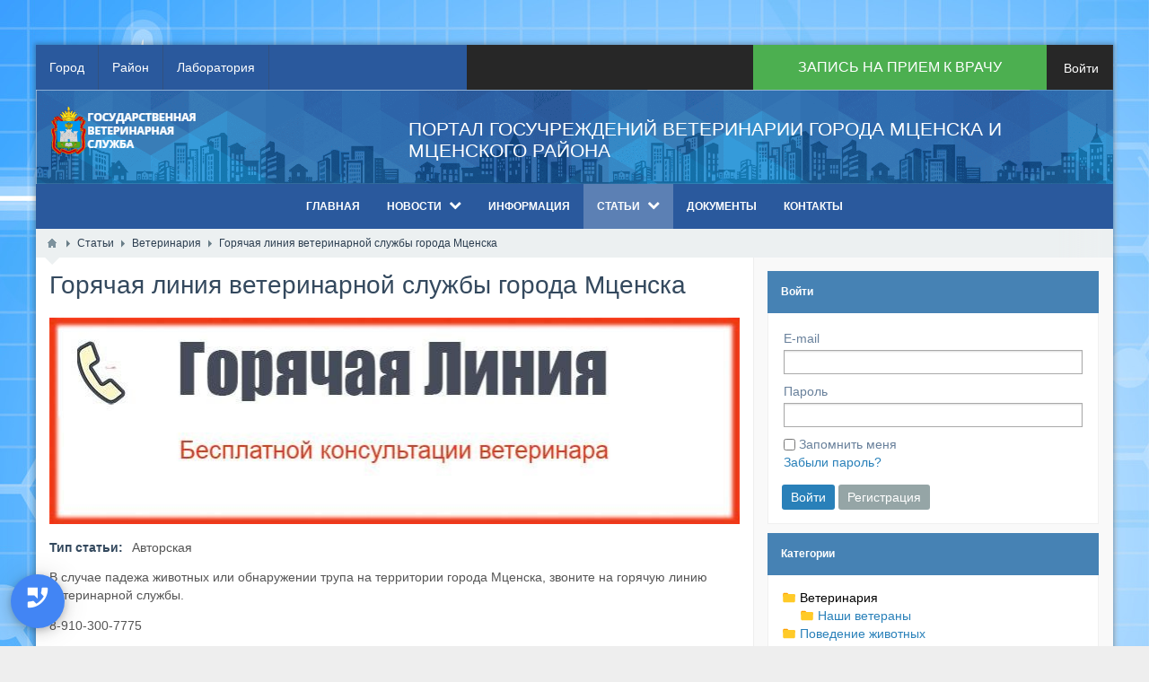

--- FILE ---
content_type: text/html; charset=utf-8
request_url: https://veterinariya57.ru/articles/43-gorjachaja-linija-veterinarnoi-sluzhby-goroda-mcenska.html
body_size: 59350
content:
<!DOCTYPE html>
<html lang="ru" prefix="og: http://ogp.me/ns# video: http://ogp.me/ns/video# ya: http://webmaster.yandex.ru/vocabularies/ article: http://ogp.me/ns/article#  profile: http://ogp.me/ns/profile#" >
<head itemscope itemtype="http://schema.org/WebSite">
    <title itemprop='name'>Горячая линия ветеринарной службы города Мценска &mdash; Ветеринария Мценска и Мценского района</title>
    <meta http-equiv="Content-Type" content="text/html; charset=utf-8">
    <meta name="viewport" content="width=device-width, initial-scale=1.0">
	<meta http-equiv="X-UA-Compatible" content="IE=edge">
	<meta name="yandex-verification" content="7e08021876ff4660" />
					<link rel="shortcut icon" href="/upload/000/u1/7/b/10ea4ec6.png" type="image/x-icon">
	        	<meta name="keywords" content="службы89103007775, ветеринарной, линию, горячую, звоните, мценска, города, территории, трупа, обнаружении">
	<meta name="description" content="В случае падежа животных или обнаружении трупа на территории города Мценска, звоните на горячую линию ветеринарной службы.8-910-300-7775">
	<meta property="og:title" content="Горячая линия ветеринарной службы города Мценска"/>
	<meta property="og:type" content="article" />
	<meta property="og:url" content="https://veterinariya57.ru/articles/43-gorjachaja-linija-veterinarnoi-sluzhby-goroda-mcenska.html" />
	<meta property="og:site_name" content="Ветеринария Мценска и Мценского района"/>
	<meta property="og:description" content="В случае падежа животных или обнаружении трупа на территории города Мценска, звоните на горячую линию ветеринарной службы.8-910-300-7775"/>
	<meta property="og:image" content="https://veterinariya57.ru/upload/000/u2/1/6/gorjachaja-linija-veterinarnoi-sluzhby-goroda-mcenska-photo-big.jpg"/>
	<meta property="og:image:secure_url" content="httpss://veterinariya57.ru/upload/000/u2/1/6/gorjachaja-linija-veterinarnoi-sluzhby-goroda-mcenska-photo-big.jpg"/>
	<meta property="og:image:type" content="image/jpeg"/>
	<meta property="og:image:height" content="206"/>
	<meta property="og:image:width" content="690"/>
	<meta property="article:published_time" content="2022-12-19T09:25:52+03:00"/>
	<meta property="article:modified_time" content="2022-12-19T09:25:52+03:00"/>
	<meta property="article:section" content="Ветеринария"/>
	<meta property="article:tag" content="горячая линия ветеринарной службы города мценска"/>
	<link rel="canonical" href="https://veterinariya57.ru/articles/43-gorjachaja-linija-veterinarnoi-sluzhby-goroda-mcenska.html"/>
	<script async defer src="https://maps.googleapis.com/maps/api/js?key=" type="text/javascript"></script>
	<link rel="search" type="application/opensearchdescription+xml" href="/search/opensearch" title="Поиск на Ветеринария Мценска и Мценского района" />
	<link rel="stylesheet" type="text/css" href="/templates/boxed/css/bootstrap.min.css?37">
	<link rel="stylesheet" type="text/css" href="/templates/boxed/css/boxedFont/style.css?37">
	<link rel="stylesheet" type="text/css" href="/templates/default/css/theme-text.css?37">
	<link rel="stylesheet" type="text/css" href="/templates/default/css/theme-layout.css?37">
	<link rel="stylesheet" type="text/css" href="/templates/default/css/theme-gui.css?37">
	<link rel="stylesheet" type="text/css" href="/templates/default/css/theme-widgets.css?37">
	<link rel="stylesheet" type="text/css" href="/templates/default/css/theme-content.css?37">
	<link rel="stylesheet" type="text/css" href="/templates/default/css/theme-modal.css?37">
	<link rel="stylesheet" type="text/css" href="/templates/boxed/css/responsive.css?ver=106&37">
	<link rel="stylesheet" type="text/css" href="/templates/boxed/css/hc-offcanvas-nav.css?37">
	<link rel="stylesheet" type="text/css" href="/wysiwyg/redactor/files/redactor.css?37">
	<link rel="stylesheet" type="text/css" href="/templates/default/controllers/content/widgets/owlcontentlist/style.css?37">
	<link rel="stylesheet" type="text/css" href="/templates/default/widgets/callback/css/vex.css?37">
	<link rel="stylesheet" type="text/css" href="/templates/default/widgets/callback/css/vex-theme-flat-attack.css?37">
	<link rel="stylesheet" type="text/css" href="/templates/default/widgets/callback/css/styles.css?37">
	<link rel="stylesheet" type="text/css" href="/templates/default/widgets/callback/css/collapzion.css?37">
	<script src="/templates/default/js/jquery.js?37" ></script>
	<script src="/templates/default/js/jquery-modal.js?37" ></script>
	<script src="/templates/default/js/core.js?37" ></script>
	<script src="/templates/default/js/modal.js?37" ></script>
	<script src="/templates/boxed/js/hc-offcanvas-nav.js?37" ></script>
	<script src="/templates/default/js/jquery-scroll.js?37" ></script>
	<script src="/templates/default/js/comments.js?37" ></script>
	<script src="/templates/default/js/jquery-cookie.js?37" ></script>
	<script src="/wysiwyg/redactor/files/redactor.js?37" ></script>
	<script src="/templates/default/js/files.js?37" ></script>
	<script src="/wysiwyg/redactor/files/lang/ru.js?37" ></script>
	<script src="/templates/default/js/rating.js?37" ></script>
	<script src="/templates/default/js/owl.js?37" ></script>
	<script src="/templates/default/js/fields/string_input.js?37" ></script>
	<script src="/templates/default/widgets/callback/js/vex.combined.min.js?37" ></script>
	<script src="/templates/default/widgets/callback/js/script.js?37" ></script>
	<script src="/templates/default/widgets/callback/js/collapzion.js?37" ></script>
	<meta name="csrf-token" content="af9b71c0c8c0b981b856b0663b31f91a3e54eb87291189a16add476b0b98a5e9" />
	<link rel="stylesheet" type="text/css" href="/templates/boxed/css/styles.css?37">
	<link rel="stylesheet" type="text/css" href="/templates/boxed/css/my.css?37">
	<link rel="canonical" href="https://veterinariya57.ru/articles/43-gorjachaja-linija-veterinarnoi-sluzhby-goroda-mcenska.html" itemprop="url" />
    <style> 
body{
	background-color: #eeeeee !important;
	background-image: url("/upload/000/u1/b/5/6cb85c18.jpg") !important;
						background-repeat: repeat !important;
				background-attachment:fixed !important;		
		background-position-x: left !important;
		background-position-y: top !important;
	}
	#layout{        
		margin-top: 50px !important;
	}
 
.my_topbar .topbar_left,
#main_menu,
.topbar_search_button,
.topbar_search,
.my_socialicons li a:hover,
footer .footer_top,
nav#main_menu .menu ul li,
footer .widget .title::before,
#layout .widget > .title .links a,
#layout .widget_tabbed > .tabs .links a,
.widget_content_slider .items .item.active,
a.menu_mobile,
.topbar_right .wd_notices_icons li .wd_open_block .wd_ob_head,
#layout .is_blocks .widget_tags_cloud .tags_as_cloud li a:hover,
#layout .is_blocks .widget_tags_cloud .tags_as_list li:hover,
.hc-offcanvas-nav .nav-container,
.hc-offcanvas-nav .nav-wrapper,
.hc-offcanvas-nav ul
{background:#2a599d}
.topbar_right .menu li a:hover
{color:#2a599d}
footer .footer_top:before,.topbar_right .wd_notices_icons li .wd_open_block:after{
	border-bottom-color:#2a599d;
}
.my_logobox{
	padding:15px 15px;
	background-color: #ffffff !important;
	background-image: url("/upload/000/u1/0/7/9121a213.png") !important;
						background-size: cover !important;
				
		background-position-x: left !important;
		background-position-y: center !important;
	}

footer .footer_middle{
	background-image: url("/upload/000/u1/9/6/2e0dd2af.jpg") !important;
			background-size: cover !important;		
		background-position-x: center !important;
		background-position-y: center !important;
	}</style>
    				<script>$(function(){var n=$("nav#main_menu").length?$("nav#main_menu").offset():!1;n&&$(window).scroll(function(){$(window).scrollTop()>n.top&&$("nav#main_menu").addClass("menu_fix"),$(window).scrollTop()<n.top&&$("nav#main_menu").removeClass("menu_fix")});
		if($(window).width() <= 480){var m=$(".menu_mobile").length?$(".menu_mobile").offset():!1;m&&$(window).scroll(function(){$(window).scrollTop()>m.top&&$(".menu_mobile,.sc_style_icon").addClass("menu_fix"),$(window).scrollTop()<m.top&&$(".menu_mobile,.sc_style_icon").removeClass("menu_fix")});}
		});</script>
					<style>header .widget_user_avatar.menu_fix{margin-top:-50px}</style>
				<style>.redactor-toolbar.toolbar-fixed-box{margin-top: 50px !important}</style>
		</head>
<body id="desktop_device_type" class=" " itemscope itemtype="http://schema.org/WebPage">

    <div id="layout">

        		
		<header itemscope itemtype="http://schema.org/WPHeader">
			<div class="my_topbar">
									<div class="topbar_left">
						<ul class="menu">

    
    
        
        
        
        <li >
                            <a title="Город" class="item"  href="/contacts/1-buoo-cv-goroda-mcenska.html"  target="_self">
                    <span class="wrap">
                        Город                                            </span>
                </a>
            
            
        
    
        
                    </li>
        
        
        <li >
                            <a title="Район" class="item"  href="/contacts/2-buoo-cv-mcenskogo-raiona.html"  target="_self">
                    <span class="wrap">
                        Район                                            </span>
                </a>
            
            
        
    
        
                    </li>
        
        
        <li >
                            <a title="Лаборатория" class="item"  href="/contacts/3-buoo-mcenskaja-mezhraivetlaboratorija.html"  target="_self">
                    <span class="wrap">
                        Лаборатория                                            </span>
                </a>
            
            
        
    
            </li></ul>
    					</div>
								<div class="topbar_right">
					<div class="widget_html_block"><style>
.button {
    background-color: #4CAF50;
    border: none;
    color: white;
    padding: 16px 50px;
    text-align: center;
    text-decoration: none;
    display: inline-block;
    font-size: 16px;
}
</style>
<a href="#callbackMail" class="button" rel="nofollow">ЗАПИСЬ НА ПРИЕМ К ВРАЧУ</a></div>

<ul class="menu">

    
    
        
        
        
        <li class="ajax-modal key">
                            <a title="Войти" class="item"  href="/auth/login"  >
                    <span class="wrap">
                        Войти                                            </span>
                </a>
            
            
        
    
            </li></ul>
    				</div>
				
			</div>
							<div class="my_logobox">
					<div class="row">
						<div class="col-sm-4 my_logo">
							<a href="/">
								<img src="/upload/000/u1/7/d/fbea6fe5.png" alt="Ветеринария Мценска и Мценского района">
							</a>
															<p id="c_sitename" itemprop="name">Горячая линия ветеринарной службы города Мценска &mdash; Ветеринария Мценска и Мценского района</p>
														<p id="c_sitedesc" itemprop="description">{content|string_get_meta_description}</p>
						</div>
													<div class="col-sm-8">						
								<figure class="topbar_banner">
									<h2><span style="color: #ffffff;">ПОРТАЛ ГОСУЧРЕЖДЕНИЙ ВЕТЕРИНАРИИ ГОРОДА МЦЕНСКА И МЦЕНСКОГО РАЙОНА</span></h2>								</figure>						
							</div>
											</div>
				</div>
										<nav id="main_menu">
					<ul class="menu">

    
    
        
        
        
        <li class="dt-i-home notext">
                            <a title="Главная" class="item"  href="/"  target="_self">
                    <span class="wrap">
                        Главная                                            </span>
                </a>
            
            
        
    
        
                    </li>
        
        
        <li class="folder">
                            <a title="Новости" class="item"  href="/news"  target="_self">
                    <span class="wrap">
                        Новости                                            </span>
                </a>
            
            <ul>
        
    
        
        
        
        <li >
                            <a title="Ветеринария" class="item"  href="/news/veterinarija"  target="_self">
                    <span class="wrap">
                        Ветеринария                                            </span>
                </a>
            
            
        
    
        
                    </li>
        
        
        <li >
                            <a title="Организации" class="item"  href="/news/organizacii"  target="_self">
                    <span class="wrap">
                        Организации                                            </span>
                </a>
            
            
        
    
        
                    </li>
        
        
        <li >
                            <a title="Информация" class="item"  href="/news/informacija"  target="_self">
                    <span class="wrap">
                        Информация                                            </span>
                </a>
            
            
        
    
                    </li></ul>
        
                    </li>
        
        
        <li >
                            <a title="Информация" class="item"  href="/news/informacija"  target="_self">
                    <span class="wrap">
                        Информация                                            </span>
                </a>
            
            
        
    
        
                    </li>
        
        
        <li class="active folder">
                            <a title="Статьи" class="item"  href="/articles"  target="_self">
                    <span class="wrap">
                        Статьи                                            </span>
                </a>
            
            <ul>
        
    
        
        
        
        <li class="folder">
                            <a title="Ветеринария" class="item"  href="/articles/veterinarija"  target="_self">
                    <span class="wrap">
                        Ветеринария                                            </span>
                </a>
            
            <ul>
        
    
        
        
        
        <li >
                            <a title="Наши ветераны" class="item"  href="/articles/veterinarija/nashi-veterany"  target="_self">
                    <span class="wrap">
                        Наши ветераны                                            </span>
                </a>
            
            
        
    
                    </li></ul>
        
                    </li>
        
        
        <li >
                            <a title="Поведение животных" class="item"  href="/articles/povedenie-zhivotnyh"  target="_self">
                    <span class="wrap">
                        Поведение животных                                            </span>
                </a>
            
            
        
    
        
                    </li>
        
        
        <li >
                            <a title="Животные и человек" class="item"  href="/articles/zhivotnye-i-chelovek"  target="_self">
                    <span class="wrap">
                        Животные и человек                                            </span>
                </a>
            
            
        
    
                    </li></ul>
        
                    </li>
        
        
        <li >
                            <a title="Документы" class="item"  href="/docs"  target="_self">
                    <span class="wrap">
                        Документы                                            </span>
                </a>
            
            
        
    
        
                    </li>
        
        
        <li >
                            <a title="Контакты" class="item"  href="/contacts"  target="_self">
                    <span class="wrap">
                        Контакты                                            </span>
                </a>
            
            
        
    
            </li></ul>
    				</nav>
				<a href="javascript:void(0);" class="menu_mobile is_mm" style="display:none">
	<i class="bx-bars"></i> &nbsp; </a>
<nav id="menu_mobile" style="display:none">
	<ul class="menu">

    
    
        
        
        
        <li class="dt-i-home notext">
                            <a title="Главная" class="item"  href="/"  target="_self">
                    <span class="wrap">
                        Главная                                            </span>
                </a>
            
            
        
    
        
                    </li>
        
        
        <li class="folder">
                            <a title="Новости" class="item"  href="/news"  target="_self">
                    <span class="wrap">
                        Новости                                            </span>
                </a>
            
            <ul>
        
    
        
        
        
        <li >
                            <a title="Ветеринария" class="item"  href="/news/veterinarija"  target="_self">
                    <span class="wrap">
                        Ветеринария                                            </span>
                </a>
            
            
        
    
        
                    </li>
        
        
        <li >
                            <a title="Организации" class="item"  href="/news/organizacii"  target="_self">
                    <span class="wrap">
                        Организации                                            </span>
                </a>
            
            
        
    
        
                    </li>
        
        
        <li >
                            <a title="Информация" class="item"  href="/news/informacija"  target="_self">
                    <span class="wrap">
                        Информация                                            </span>
                </a>
            
            
        
    
                    </li></ul>
        
                    </li>
        
        
        <li >
                            <a title="Информация" class="item"  href="/news/informacija"  target="_self">
                    <span class="wrap">
                        Информация                                            </span>
                </a>
            
            
        
    
        
                    </li>
        
        
        <li class="active folder">
                            <a title="Статьи" class="item"  href="/articles"  target="_self">
                    <span class="wrap">
                        Статьи                                            </span>
                </a>
            
            <ul>
        
    
        
        
        
        <li class="folder">
                            <a title="Ветеринария" class="item"  href="/articles/veterinarija"  target="_self">
                    <span class="wrap">
                        Ветеринария                                            </span>
                </a>
            
            <ul>
        
    
        
        
        
        <li >
                            <a title="Наши ветераны" class="item"  href="/articles/veterinarija/nashi-veterany"  target="_self">
                    <span class="wrap">
                        Наши ветераны                                            </span>
                </a>
            
            
        
    
                    </li></ul>
        
                    </li>
        
        
        <li >
                            <a title="Поведение животных" class="item"  href="/articles/povedenie-zhivotnyh"  target="_self">
                    <span class="wrap">
                        Поведение животных                                            </span>
                </a>
            
            
        
    
        
                    </li>
        
        
        <li >
                            <a title="Животные и человек" class="item"  href="/articles/zhivotnye-i-chelovek"  target="_self">
                    <span class="wrap">
                        Животные и человек                                            </span>
                </a>
            
            
        
    
                    </li></ul>
        
                    </li>
        
        
        <li >
                            <a title="Документы" class="item"  href="/docs"  target="_self">
                    <span class="wrap">
                        Документы                                            </span>
                </a>
            
            
        
    
        
                    </li>
        
        
        <li >
                            <a title="Контакты" class="item"  href="/contacts"  target="_self">
                    <span class="wrap">
                        Контакты                                            </span>
                </a>
            
            
        
    
            </li></ul>
    </nav>					</header>
		
					<div id="breadcrumbs">
				<ul>

    <li class="home">
        <a href="/" title="Главная"></a>
    </li>

    
        <li class="sep"></li>

        
            
            <li itemscope itemtype="http://data-vocabulary.org/Breadcrumb">
                                    <a href="/articles" itemprop="url"><span itemprop="title">Статьи</span></a>
                            </li>

                            <li class="sep"></li>
            
            
        
            
            <li itemscope itemtype="http://data-vocabulary.org/Breadcrumb">
                                    <a href="/articles/veterinarija" itemprop="url"><span itemprop="title">Ветеринария</span></a>
                            </li>

                            <li class="sep"></li>
            
            
        
            
            <li >
                                    <span>Горячая линия ветеринарной службы города Мценска</span>
                            </li>

            
            
        
    </ul>			</div>
		
				
				
				
		<main>
			<div class="row" style="background:#f9f9f9">
			
								
								
				<section class="col-sm-8" id="main_content">
				
														
											<article>
							<div id="controller_wrap">
																    <h1>
        Горячая линия ветеринарной службы города Мценска            </h1>
    

<div class="content_item articles_item">

    
        
        
                    
                <div class="field ft_image f_photo auto_field" >
                                        <div class="value"><a title="Горячая линия ветеринарной службы города Мценска" class="ajax-modal modal_image hover_image" href="/upload/000/u2/1/6/gorjachaja-linija-veterinarnoi-sluzhby-goroda-mcenska-photo-big.jpg"><img src="/upload/000/u2/c/5/gorjachaja-linija-veterinarnoi-sluzhby-goroda-mcenska-photo-normal.jpg" title="Горячая линия ветеринарной службы города Мценска" alt="Горячая линия ветеринарной службы города Мценска"  /></a></div>
                </div>

                    
        
    
        
        
                    
                <div class="field ft_list f_kind auto_field" >
                                            <div class="field_label title_left">Тип статьи: </div>
                                        <div class="value">Авторская</div>
                </div>

                    
        
    
        
        
                    
                <div class="field ft_html f_content auto_field" >
                                        <div class="value"><p>В случае падежа животных или обнаружении трупа на территории города Мценска, звоните на горячую линию ветеринарной службы.</p><p>8-910-300-7775</p></div>
                </div>

                    
        
    
    
    
            <div class="tags_bar">
            <a class="tags_bar_link" href="/tags/content-articles/%D0%B3%D0%BE%D1%80%D1%8F%D1%87%D0%B0%D1%8F+%D0%BB%D0%B8%D0%BD%D0%B8%D1%8F+%D0%B2%D0%B5%D1%82%D0%B5%D1%80%D0%B8%D0%BD%D0%B0%D1%80%D0%BD%D0%BE%D0%B9+%D1%81%D0%BB%D1%83%D0%B6%D0%B1%D1%8B+%D0%B3%D0%BE%D1%80%D0%BE%D0%B4%D0%B0+%D0%BC%D1%86%D0%B5%D0%BD%D1%81%D0%BA%D0%B0">горячая линия ветеринарной службы города мценска</a>        </div>
    
            <div class="append_html"><h3 style="text-align: center;">По вопросам предоставления ветеринарных услуг, Вы можете обратиться по указанным ниже телефонам.</h3>
<p><span style="color: #ff0000;"><strong>Внимание!</strong></span> Настоятельно рекомендуем перед приездом к нам получить предварительную консультацию или записаться на приём:</p>
<p><strong>Бюджетное учреждение Орловской области "Центр ветеринарии города Мценска"</strong></p>
<p><strong>Тел.</strong>&nbsp;+7(48646)2-16-36, 4-09-83, 8910-300-7775</p>
<p><strong>Бюджетное учреждение Орловской области "Мценская районная станция по борьбе с болезнями животных"</strong></p>
<p><strong>Тел.&nbsp;</strong>+7(48646)4-07-32 (факс), 4-03-95, 8960-645-0835</p>
<p><strong>Бюджетное учреждение Орловской области "Мценская межрайонная ветеринарная лаборатория"</strong></p>
<p><strong>Тел.&nbsp;</strong>+7(48646)4-01-66</p></div>
    
            <div class="info_bar">
                            <div class="bar_item bi_rating" title="">
                                            
<div class="rating_widget content_articles_rating" id="rating-articles-43"
            data-target-controller="content"
        data-target-subject="articles"
        data-target-id="43"
                    data-info-url="/rating/info"
            >
        <div class="arrow up">
                    <span class="disabled" title="Вы не можете голосовать">
                <svg viewBox="0 0 24 24" class="style-svg"><g class="style-svg"><path d="M1 21h4V9H1v12zm22-11c0-1.1-.9-2-2-2h-6.31l.95-4.57.03-.32c0-.41-.17-.79-.44-1.06L14.17 1 7.59 7.59C7.22 7.95 7 8.45 7 9v10c0 1.1.9 2 2 2h9c.83 0 1.54-.5 1.84-1.22l3.02-7.05c.09-.23.14-.47.14-.73v-1.91l-.01-.01L23 10z" class="style-svg"></path></g></svg>
            </span>
            </div>

    <div class="score" title="Рейтинг">
                    <span>&mdash;</span>
            </div>

    <div class="arrow down">
                    <span class="disabled" title="Вы не можете голосовать">
                <svg viewBox="0 0 24 24" class="style-svg"><g class="style-svg"><path d="M15 3H6c-.83 0-1.54.5-1.84 1.22l-3.02 7.05c-.09.23-.14.47-.14.73v1.91l.01.01L1 14c0 1.1.9 2 2 2h6.31l-.95 4.57-.03.32c0 .41.17.79.44 1.06L9.83 23l6.59-6.59c.36-.36.58-.86.58-1.41V5c0-1.1-.9-2-2-2zm4 0v12h4V3h-4z" class="style-svg"></path></g></svg>
            </span>
            </div>

</div>

    <script>
        icms.rating.setOptions({
            url: '/rating/vote'
        });
    </script>
                                    </div>
                            <div class="bar_item bi_date_pub" title="Дата публикации">
                                            <time datetime="2022-12-19T09:25:52+03:00">19.12.2022</time>                                    </div>
                            <div class="bar_item bi_user" title="Автор">
                                            <a href="/users/2">БУ ОО &quot; ЦВ города Мценска&quot;</a>                                    </div>
                    </div>
    
</div>

    <div id="comments_widget" class="tabs-menu">

    <span id="comments"></span>

    <ul class="tabbed content_articles_comments_tab">
                    <li><a href="#tab-icms">Комментарии</a></li>
            </ul>

            <div id="tab-icms" class="tab content_articles_comments" >
                <div class="content_list_rss_icon">
        <a href="/rss/feed/comments?tc=content&ts=articles&ti=43">RSS</a>
    </div>
    <div id="comments_add_link">
        <a href="#reply" class="ajaxlink" onclick="return icms.comments.add()">Написать комментарий</a>
    </div>
<div id="comments_list">

    
        <div class="no_comments">
            Нет комментариев. Ваш будет первым!        </div>

        
    
    
</div>
<div id="comments_urls" style="display: none"
        data-get-url="/comments/get"
        data-approve-url="/comments/approve"
        data-delete-url="/comments/delete"
        data-refresh-url="/comments/refresh"
        data-track-url="/comments/track"
        data-rate-url="/comments/rate"
></div>

    <div id="comments_add_form">
                    <div class="preview_box"></div>
            <form action="/comments/submit" method="post">
                <input type="hidden" class="form-control input" name="csrf_token" value="af9b71c0c8c0b981b856b0663b31f91a3e54eb87291189a16add476b0b98a5e9" />                <input type="hidden" class="form-control input" name="action" value="add" />                <input type="hidden" class="form-control input" name="id" value="0" />                <input type="hidden" class="form-control input" name="parent_id" value="0" />                <input type="hidden" class="form-control input" name="tc" value="content" />                <input type="hidden" class="form-control input" name="ts" value="articles" />                <input type="hidden" class="form-control input" name="ti" value="43" />                <input type="hidden" class="form-control input" name="tud" value="2" />                <input type="hidden" class="form-control input" name="timestamp" value="1768990465" />                                                        <div class="author_data">
                        <div class="name field">
                            <label>Ваше имя:</label> <input type="text" class="form-control input" name="author_name" value="" />                        </div>
                                                <div class="email field">
                            <label>E-mail для ответов:</label> <input type="text" class="form-control input" name="author_email" value="" />                        </div>
                                            </div>
                                                <textarea name="content" class="form-control textarea imperavi_redactor" id="content" ></textarea>                <div class="buttons">
                    <input class="button btn btn-secondary button-preview" name="preview" value="Предпросмотр" onclick="icms.comments.preview()" type="button" />                    <input class="button btn btn-secondary" name="submit" value="Отправить" onclick="icms.comments.submit()" type="button" />                    <input class="button btn btn-secondary button-cancel" name="cancel" value="Отменить" onclick="icms.comments.restoreForm()" type="button" />                </div>
                <div class="loading">
                    Загрузка...                </div>
            </form>
                        </div>

<script type="text/javascript">
    var LANG_SEND = 'Отправить';var LANG_SAVE = 'Сохранить';var LANG_COMMENT_DELETED = 'Комментарий удален';var LANG_COMMENT_DELETE_CONFIRM = 'Удалить комментарий пользователя %s?';var LANG_MODERATION_REFUSE_REASON = 'Укажите причину отклонения';        icms.comments.init({
        get:'/comments/get',
        approve:'/comments/approve',
        delete:'/comments/delete',
        refresh:'/comments/refresh',
        track:'/comments/track',
        rate:'/comments/rate'
        },{
        tc:'content',
        ts:'articles',
        ti:'43',
        tud:'2',
        timestamp:'1768990465'
        });
</script>        </div>
            
</div>
<script type="text/javascript">
    $(function (){
        initTabs('#comments_widget');
    });
</script>							</div>
						</article>
										
				</section>
				
									<aside class="col-sm-4" itemscope itemtype="http://schema.org/WPSideBar">
						<div id="widget_pos_right-top"><div class="widget" id="widget_wrapper_73">
            <h4 class="title bg_blue">
            Войти                    </h4>
        <div class="body">
        <div class="widget_auth">
    
<form id="00691ff3b423def09876e1ac4cecaae4" action="/auth/login"
      method="post"
            enctype="multipart/form-data"
      accept-charset="utf-8">

    <input type="hidden" class="form-control input" name="csrf_token" value="af9b71c0c8c0b981b856b0663b31f91a3e54eb87291189a16add476b0b98a5e9" />
    
    <div class="form-tabs">

    
    
    
    
        <div id="tab-basic" class="tab" >
        <fieldset id="fset_basic" class=""
        >

                            <legend>Войдите, используя Ваш аккаунт</legend>
            
                        
                    <div id="f_login_email" class="field ft_string"  >

                        
                            
                            <label for="login_email">E-mail</label>    <input type="email" class="form-control input" name="login_email" value="" autocomplete="off" id="login_email" required />

                            
                        
                    </div> 
                    <div id="f_login_password" class="field ft_string"  >

                        
                            
                            <label for="login_password">Пароль</label>    <input type="password" class="form-control input" name="login_password" value="" autocomplete="off" id="login_password" required />

                            
                        
                    </div> 
                    <div id="f_remember" class="field ft_checkbox"  >

                        
                            
                            <label>    <input type="checkbox" class="form-check-input input-checkbox" name="remember" value="1" id="remember" />    <span class="auth_remember">Запомнить меня</span> <a class="auth_restore_link" href="/auth/restore">Забыли пароль?</a>    </label>
                            
                        
                    </div> 
        </fieldset>
    </div>

    
</div>
<script type="text/javascript">
    $(function (){
        initMultyTabs('.field_tabbed');
        });
</script>
    <script type="text/javascript">
        var LANG_CH1 = 'символ';var LANG_CH2 = 'символа';var LANG_CH10 = 'символов';var LANG_ISLEFT = 'осталось';var LANG_SUBMIT_NOT_SAVE = 'Покинуть страницу? Возможно, внесённые изменения не сохранятся.';        $(function (){
                            $('.is_collapsed legend').on('click', function (){
                var _fieldset = $(this).closest('.is_collapsed');
                $(_fieldset).toggleClass('is_collapse do_expand');
                $.cookie('icms[fieldset_state]['+$(_fieldset).attr('id')+']', $(_fieldset).hasClass('do_expand'));
            });
            $('.is_collapsed').each(function (){
                if($(this).find('.field_error').length > 0 || $.cookie('icms[fieldset_state]['+$(this).attr('id')+']') === 'true'){
                    $(this).addClass('do_expand').removeClass('is_collapse'); return;
                }
            });
        });
    </script>

    
    
    <div class="buttons">
                    <input class="button-submit button btn btn-primary" type="submit" name="submit" value="Войти" title="Войти" show />                        <input class="button btn btn-secondary button-cancel" name="cancel" value="Регистрация" onclick="location.href='/auth/register'" type="button" />    </div>

</form>
    </div>    </div>
    </div><script>
vex.defaultOptions.className = 'vex-theme-plain';
</script>



<link href="https://fonts.googleapis.com/icon?family=Material+Icons" rel="stylesheet">



						
	
		<style>
		
		._child_collapzion span._title{
						display:none !important;
								}
	
				._child_collapzion{
			margin-left:3px;
		}
			
	
		
	
		#btncollapzion{			
						right:auto !important;
			left:10 !important;
						
						width:80px !important;
						
				
						min-height:auto !important;
			margin-bottom:45px !important;
						
		}
		
		
		</style>
			
			<noindex>
			<div id="widget_callback_rules_text_112" style="display:none">
			<b>Я принимаю условия <a href="/pages/rules.html">Пользовательского соглашения</a></b>
и даю своё согласие на обработку моих персональных данных,
в соответствии с Федеральным законом от 27.07.2006 года №152-ФЗ «О персональных данных», на условиях и для целей, определенных <a href="/pages/rules.html">Политикой конфиденциальности.</a>			</div>
			</noindex>
		<script type="text/javascript">
		
		icms.goodmade_callback.mail_ismap = '0';
		icms.goodmade_callback.mail_isphone = '1';	
		icms.goodmade_callback.mail_isname = '0';	
		icms.goodmade_callback.callback_ismail = '1';
		icms.goodmade_callback.callback_isname = '1';
		icms.goodmade_callback.mail_issubject = '1';
		icms.goodmade_callback.widget_id = '112';
		icms.goodmade_callback.pm_userid = '2';
		
	

		
$(document).ready(function() {
	  		

            $("body").append( '<div id="btncollapzion" class=" btn_collapzion"></div>' );
			$('#btncollapzion').Collapzion({

	            _child_attribute:[
					
					
	              	{
		              'label':'',
		              'url':'#callbackMail',
		              'icon':'&#xE0BE;'
	              	},
					
					
					
	          	],
	          	_main_btn_color:'#4285f4;',
	          	_child_btn_color:'#4caf50;',
		
				
        	});
			
});			

		</script>
		
	
		
		<div class="widget" id="widget_wrapper_81">
            <h4 class="title bg_blue">
            Категории                    </h4>
        <div class="body">
        <div class="widget_content_tree">

    <ul class="has_cover_preset cover_preset_micro">

        
        
            
            
            <li  class="active folder">

                <a class="item" href="/articles/veterinarija">
                    <span>Ветеринария</span>
                </a>

                <ul>
                
        
            
            
            <li  >

                <a class="item" href="/articles/veterinarija/nashi-veterany">
                    <span>Наши ветераны</span>
                </a>

                
                
        
                            </li></ul>
            
                            </li>
            
            <li  >

                <a class="item" href="/articles/povedenie-zhivotnyh">
                    <span>Поведение животных</span>
                </a>

                
                
        
            
                            </li>
            
            <li  >

                <a class="item" href="/articles/zhivotnye-i-chelovek">
                    <span>Животные и человек</span>
                </a>

                
                
        
                    </li></ul>
        
</div>    </div>
    </div></div>
						<div id="widget_pos_right-center"><div class="widget" id="widget_wrapper_75">
            <h4 class="title bg_blue">
            Поиск по тегам                    </h4>
        <div class="body">
        
    <div class="widget_tags_cloud">

        <ul class="tags_as_cloud">
            
                
                                                        <li  style="font-size: 13px;">
                        <a class="tags_bar_link" href="/tags/covid-19">covid-19</a>                    </li>
                
                

            
                
                                                        <li  style="font-size: 13px;">
                        <a class="tags_bar_link" href="/tags/%D0%B0%D0%BA%D1%82%D0%B8%D0%B2%D0%BD%D0%BE%D1%81%D1%82%D0%B8+%D0%BA%D0%BB%D0%B5%D1%89%D0%B5%D0%B9">активности клещей</a>                    </li>
                
                

            
                
                                                        <li  style="font-size: 13px;">
                        <a class="tags_bar_link" href="/tags/%D0%B0%D0%BC%D1%8B%D0%B9+%D1%87%D0%B0%D1%81%D1%82%D1%8B%D0%B9+%D0%B2%D0%B8%D0%B4+%D0%B0%D0%BB%D0%BB%D0%B5%D1%80%D0%B3%D0%B8%D0%B8+%D1%83+%D1%81%D0%BE%D0%B1%D0%B0%D0%BA">амый частый вид аллергии у собак</a>                    </li>
                
                

            
                
                                                        <li  style="font-size: 13px;">
                        <a class="tags_bar_link" href="/tags/%D0%B0%D0%BD%D0%B0%D0%BB%D0%BE%D0%B3+%D0%B2%D0%B5%D1%82%D0%BF%D1%80%D0%B5%D0%BF%D0%B0%D1%80%D0%B0%D1%82%D0%B0+%C2%AB%D0%B1%D1%80%D0%B0%D0%B2%D0%B5%D0%BA%D1%82%D0%BE%C2%BB">аналог ветпрепарата &laquo;бравекто&raquo;</a>                    </li>
                
                

            
                
                                                        <li  style="font-size: 13px;">
                        <a class="tags_bar_link" href="/tags/%D0%B0%D0%BD%D0%BE+%C2%AB%D0%B4%D0%B8%D1%80%D0%B5%D0%BA%D1%86%D0%B8%D1%8F+%D0%B2%D1%8B%D1%81%D1%82%D0%B0%D0%B2%D0%BA%D0%B8+%D0%B4%D0%BE%D1%81%D1%82%D0%B8%D0%B6%D0%B5%D0%BD%D0%B8">ано &laquo;дирекция выставки достижени</a>                    </li>
                
                

            
                
                                                        <li  style="font-size: 16px;">
                        <a class="tags_bar_link" href="/tags/%D0%B0%D1%84%D1%80%D0%B8%D0%BA%D0%B0%D0%BD%D1%81%D0%BA%D0%B0%D1%8F+%D1%87%D1%83%D0%BC%D0%B0+%D1%81%D0%B2%D0%B8%D0%BD%D0%B5%D0%B9">африканская чума свиней</a>                    </li>
                
                

            
                
                                                        <li  style="font-size: 16px;">
                        <a class="tags_bar_link" href="/tags/%D0%B0%D1%87%D1%81">ачс</a>                    </li>
                
                

            
                
                                                        <li  style="font-size: 13px;">
                        <a class="tags_bar_link" href="/tags/%D0%B1%D0%B0%D0%B1%D0%B5%D0%B7%D0%B8%D0%BE%D0%B7+%D1%83+%D1%81%D0%BE%D0%B1%D0%B0%D0%BA">бабезиоз у собак</a>                    </li>
                
                

            
                
                                                        <li  style="font-size: 13px;">
                        <a class="tags_bar_link" href="/tags/%D0%B1%D0%B5%D0%B7%D0%BD%D0%B0%D0%B4%D0%B7%D0%BE%D1%80%D0%BD%D1%8B%D0%B5+%D1%81%D0%BE%D0%B1%D0%B0%D0%BA%D0%B8">безнадзорные собаки</a>                    </li>
                
                

            
                
                                                        <li  style="font-size: 13px;">
                        <a class="tags_bar_link" href="/tags/%D0%B1%D0%B5%D1%81%D0%BF%D0%BB%D0%B0%D1%82%D0%BD%D0%B0%D1%8F">бесплатная</a>                    </li>
                
                

                    </ul>

    </div>

    </div>
    </div><div class="widget" id="widget_wrapper_78">
        <div class="body bg_blue">
        <div class="widget_search">
    <form action="/search" method="get">
        <input type="text" class="form-control input" name="q" value="" placeholder="Найти на сайте" />    </form>
</div>
    </div>
    </div></div>
						<div id="widget_pos_right-bottom"><div class="widget widget-owl" id="widget_owl_85">
            <h4 class="title">
            Полезные ресурсы                    </h4>
        <div class="body">
        <div class="widget-owl-85 owl-carousel owl-theme">    <div class="item"><div class="image"><a href="/poleznye_resursy/1-portal-orlovskoi-oblasti-publichnyi-informacionnyi-centr.html"><img src="/upload/000/u1/9/3/portal-orlovskoi-oblasti-photo-normal.png" title="" alt=""  /></a></div>
	<div class="info"><div class="title"><a href="/poleznye_resursy/1-portal-orlovskoi-oblasti-publichnyi-informacionnyi-centr.html"><h3>Портал Орловской области - публичный информационный центр</h3></a>
	</div></div></div>    <div class="item"><div class="image"><a href="/poleznye_resursy/2-ministerstvo-selskogo-hozjaistva-rossiiskoi-federacii.html"><img src="/upload/000/u1/4/6/ministerstvo-selskogo-hozjaistva-rossiiskoi-federacii-photo-normal.png" title="" alt=""  /></a></div>
	<div class="info"><div class="title"><a href="/poleznye_resursy/2-ministerstvo-selskogo-hozjaistva-rossiiskoi-federacii.html"><h3>Министерство сельского хозяйства Российской Федерации</h3></a>
	</div></div></div>    <div class="item"><div class="image"><a href="/poleznye_resursy/3-gosudarstvennaja-informacionnaja-sistema-v-oblasti-veterinarii.html"><img src="/upload/000/u1/1/1/gosudarstvennaja-informacionnaja-sistema-v-oblasti-veterinarii-photo-normal.png" title="" alt=""  /></a></div>
	<div class="info"><div class="title"><a href="/poleznye_resursy/3-gosudarstvennaja-informacionnaja-sistema-v-oblasti-veterinarii.html"><h3>Государственная информационная система в области ветеринарии</h3></a>
	</div></div></div>    <div class="item"><div class="image"><a href="/poleznye_resursy/4-fgbu-centr-veterinarii.html"><img src="/upload/000/u1/f/e/fgbu-centr-veterinarii-photo-normal.png" title="" alt=""  /></a></div>
	<div class="info"><div class="title"><a href="/poleznye_resursy/4-fgbu-centr-veterinarii.html"><h3>ФГБУ &laquo;Центр ветеринарии&raquo;</h3></a>
	</div></div></div>    <div class="item"><div class="image"><a href="/poleznye_resursy/5-rosselhoznadzor-oficialnyi-sait-federalnaja-sluzhba-po-veterinarnomu-i-fitosanitarnomu-nadzoru.html"><img src="/upload/000/u1/7/2/724b3485.png" title="" alt=""  /></a></div>
	<div class="info"><div class="title"><a href="/poleznye_resursy/5-rosselhoznadzor-oficialnyi-sait-federalnaja-sluzhba-po-veterinarnomu-i-fitosanitarnomu-nadzoru.html"><h3>Россельхознадзор - официальный сайт федеральная служба по ветеринарному и фитосанитарному надзору</h3></a>
	</div></div></div>    <div class="item"><div class="image"><a href="/poleznye_resursy/6-federalnyi-portal-proektov-normativnyh-pravovyh-aktov.html"><img src="/upload/000/u1/2/a/b902af70.png" title="" alt=""  /></a></div>
	<div class="info"><div class="title"><a href="/poleznye_resursy/6-federalnyi-portal-proektov-normativnyh-pravovyh-aktov.html"><h3>Федеральный портал проектов нормативных правовых актов</h3></a>
	</div></div></div>    <div class="item"><div class="image"><a href="/poleznye_resursy/7-prokuratura-orlovskoi-oblasti.html"><img src="/upload/000/u1/5/9/prokuratura-orlovskoi-oblasti-photo-normal.png" title="" alt=""  /></a></div>
	<div class="info"><div class="title"><a href="/poleznye_resursy/7-prokuratura-orlovskoi-oblasti.html"><h3>Прокуратура Орловской области</h3></a>
	</div></div></div></div><style>.owl-stage{display:-webkit-flex;display:-ms-flexbox;display:flex;-webkit-flex-wrap:wrap;-ms-flex-wrap:wrap;flex-wrap:wrap;}#widget_owl_85>.body{background:#ffffff;padding:15px 15px 15px 15px;line-height:20px;}#widget_owl_85 .owl-item{background:#ffffff;border:0px solid #e0e0e0;border-radius:0;}#widget_owl_85 .item .info{padding:10px 15px 10px 15px;}#widget_owl_85 .item .image a{height:150px;}#widget_owl_85 .item .image{background:#ffffff;}#widget_owl_85 .item .image{margin:10px  15px  0 15px ;width:calc(100% - 30px );}#widget_owl_85 .item .image a{border:1px solid #e0e0e0;padding:10px;border-radius:0;}#widget_owl_85 .item .image a img{object-fit:cover;border-radius:0;}#widget_owl_85 .item .title a h3{font-size:16px;color:#333333;margin:0 0 10px 0;font-weight:normal;text-transform:uppercase;text-align:center;}#widget_owl_85 .item .title a h3:hover{color:#ff9600;}#widget_owl_85 .owl-dots .owl-dot span{width:10px;height:10px;margin:5px 7px;background:#333333;border-radius:5px;}#widget_owl_85 .owl-dots .owl-dot:hover span{background:#ff9600;}#widget_owl_85 .owl-dots .owl-dot.active span,#widget_owl_85 .owl-dots .owl-dot:active span{background:#ff5300;}</style><script>$(document).ready(function(){$('.widget-owl-85').owlCarousel({loop:true,margin:15,autoplay:true,smartSpeed:500,autoplaySpeed:1000,autoplayTimeout:5000,responsive:{0:{items:1},425:{items:1},768:{items:1},1024:{items:1},1280:{items:1}},autoplayHoverPause: true,nav:false,navText:["<<",">>"],dots:true,});});</script>    </div>
    </div></div>
					</aside>
								
			</div>
		</main>
		
		
        		
		<footer itemscope="" itemtype="http://schema.org/WPFooter">
			<div class="row footer_top">
							</div>
							<div class="row footer_middle">
					<div class="my_columns">
													<div class="col-sm-4">
								<div class="widget" id="widget_wrapper_87">
            <h4 class="title">
            БУОО "ЦВ города Мценска"                    </h4>
        <div class="body">
        <div class="widget_text_block"><p><strong>Бюджетное учреждение Орловской области "Центр ветеринарии&nbsp;города Мценска</strong><strong>"</strong></p><p>303030, Орловская область, г. Мценск, ул. Рылеева, 19</p><p><strong>Тел.</strong>&nbsp;+7(48646)2-16-36, 4-09-83, 8910-300-7775</p><p><strong>Email:&nbsp;</strong>mcensk_gorvet@mail.ru</p><p><strong></strong></p></div>

    </div>
    </div>							</div>
																			<div class="col-sm-4">
								<div class="widget" id="widget_wrapper_88">
            <h4 class="title">
            БУОО "ЦВ Мценского района"                    </h4>
        <div class="body">
        <div class="widget_text_block"><p><strong>Бюджетное учреждение Орловской области "Центр ветеринарии Мценского района"</strong></p><p>303030, Орловская область, г. Мценск, ул. Рылеева, 19</p><p><strong>Тел. </strong>+7(48646)4-07-32 (факс), 4-03-95</p><p><strong>Email:&nbsp;</strong>sbbg.chunaev@yandex.ru</p><p><strong></strong></p></div>

    </div>
    </div>							</div>
																			<div class="col-sm-4">
								<div class="widget" id="widget_wrapper_82">
            <h4 class="title">
            БУОО "Мценская Межрайветлаборатория"                    </h4>
        <div class="body">
        <div class="widget_text_block"><p><strong>Бюджетное учреждение Орловской области "Мценская межрайонная ветеринарная лаборатория"</strong></p><p>303030, Орловская область, г. Мценск, ул. Рылеева, 19</p><p><strong>Тел.&nbsp;</strong>+7(48646)4-01-66</p><p><strong>Email:</strong> vetlab-mcensk@bk.ru</p><p><strong></strong></p></div>

    </div>
    </div>							</div>
											</div>
				</div>
										<div class="footer_text">
					<div class="row">
						<p><!-- Yandex.Metrika informer -->
<a href="https://metrika.yandex.ru/stat/?id=60296536&amp;from=informer"
target="_blank" rel="nofollow"><img src="https://informer.yandex.ru/informer/60296536/3_1_4A79BDFF_2A599DFF_1_pageviews"
style="width:88px; height:31px; border:0;" alt="Яндекс.Метрика" title="Яндекс.Метрика: данные за сегодня (просмотры, визиты и уникальные посетители)" /></a>
<!-- /Yandex.Metrika informer -->

<!-- Yandex.Metrika counter -->
<script type="text/javascript" >
   (function(m,e,t,r,i,k,a){m[i]=m[i]||function(){(m[i].a=m[i].a||[]).push(arguments)};
   m[i].l=1*new Date();k=e.createElement(t),a=e.getElementsByTagName(t)[0],k.async=1,k.src=r,a.parentNode.insertBefore(k,a)})
   (window, document, "script", "https://mc.yandex.ru/metrika/tag.js", "ym");

   ym(60296536, "init", {
        clickmap:true,
        trackLinks:true,
        accurateTrackBounce:true
   });
</script>
<noscript><div><img src="https://mc.yandex.ru/watch/60296536" style="position:absolute; left:-9999px;" alt="" /></div></noscript>
<!-- /Yandex.Metrika counter --></p>
					</div>
				</div>
						<div class="my_copyrights">				
				<p class="pull-left">
					&copy; 2026 
											<a href="/"  itemprop="copyrightHolder">ВЕТЕРИНАРИЯ ГОРОДА МЦЕНСКА И МЦЕНСКОГО РАЙОНА</a>
														</p>
				<ul class="menu">

    
    
        
        
        
        <li >
                            <a title="О портале" class="item"  href="/pages/about.html"  target="_self">
                    <span class="wrap">
                        О портале                                            </span>
                </a>
            
            
        
    
        
                    </li>
        
        
        <li >
                            <a title="Правила сайта" class="item"  href="/pages/rules.html"  >
                    <span class="wrap">
                        Правила сайта                                            </span>
                </a>
            
            
        
    
            </li></ul>
    			</div>
		</footer>

    </div>
		
        <script type="text/javascript">
            var redactor_global_options = {};
            function init_redactor (dom_id){
                var imperavi_options = {};
                if(redactor_global_options.hasOwnProperty('field_'+dom_id)){
                    imperavi_options = redactor_global_options['field_'+dom_id];
                } else if(redactor_global_options.hasOwnProperty('default')) {
                    imperavi_options = redactor_global_options.default;
                }
                icms.files.url_delete = '/files/delete';
                imperavi_options.imageDeleteCallback = function (element){
                    if(confirm('Удалить изображение с сервера?')){
                        icms.files.deleteByPath($(element).attr('src'));
                    }
                };
                $('#'+dom_id).redactor(imperavi_options);
                icms.forms.addWysiwygsInsertPool(dom_id, function(field_element, text){
                    $('#'+field_element).redactor('set', text);
                    $('#'+field_element).redactor('focus');
                });
                icms.forms.addWysiwygsAddPool(dom_id, function(field_element, text){
                    $('#'+field_element).redactor('insertText', text);
                });
            }
        </script>

        
	
        <script type="text/javascript">
                            redactor_global_options['field_content'] = {"minHeight":200,"toolbarFixedBox":false,"plugins":[],"lang":"ru","smilesUrl":"\/typograph\/get_smiles","buttonSource":false};
                $(function(){
                    init_redactor('content');
                });
                    </script>

        
	<script src="/templates/boxed/js/flexmenu.min.js?37"></script>
	<script src="/templates/default/js/jquery-cookie.js?37"></script>
	<script src="/templates/boxed/js/my.js?37"></script>
</body>
</html>


--- FILE ---
content_type: text/css
request_url: https://veterinariya57.ru/templates/boxed/css/responsive.css?ver=106&37
body_size: 6168
content:
@media (max-width:960px){
	.widget_content_slider .items .item .title{
		display:none
	}
	.widget_content_slider .slide{width:90%}
	.widget_content_slider .items{width:8%}
	.widget_content_slider .items .item .image{margin:0}
	.content_list.tiled .tile{width:49%}
	#controller_wrap .photo_filter{padding:0 10px;position: relative;}
	#controller_wrap .photo_filter .box_menu{margin-right:20px}
	#controller_wrap .photo_filter .clear_filter{position: absolute;margin-right: 0;right: -15px;border-radius: 0;height: 100%;line-height: 50px;background: red;}
}

@media (max-width:860px){
	#layout header, .my_logobox, .my_topbar, .my_topbar .topbar_left{
		float:none!important
	}
	.my_topbar,#layout nav#main_menu{display:inline-block}
	#layout .my_topbar .topbar_left,#layout .my_topbar .topbar_right{width:100%}
	.my_topbar .topbar_right.not_left_bar{float:none}
	#layout nav .menu{display:block}
	.topbar_search .topbar_search_close,.topbar_search .topbar_search_form fieldset input[type="search"],.topbar_search .topbar_search_form fieldset:after{height:100px;line-height:100px}
	.not_left_bar .topbar_search .topbar_search_close,.not_left_bar .topbar_search .topbar_search_form fieldset input[type="search"],.not_left_bar .topbar_search .topbar_search_form fieldset:after{height:50px;line-height:50px}	
	html #layout{margin-top:0 !important}
}

@media (min-width:768px) AND (max-width:860px){
	#controller_wrap .photo_filter{height:auto;display: -webkit-box;display: -moz-box;display: -ms-flexbox;display: -webkit-flex;display:flex;}
	#controller_wrap .photo_filter form{width:100%}
	#controller_wrap .photo_filter .box_menu{width: 43%}
	#controller_wrap .photo_filter .box_menu:nth-of-type(even){padding-left:10px;border-left: 1px solid #ccc;}
	.box_menu_dd{margin-left:20px}
	.box_menu_dd:nth-of-type(even){margin-left:30px}
	.box_menu_dd:nth-of-type(3),.box_menu_dd:last-child{top:90px}
}

@media (max-width:768px){
	header{display:inline-block}
	.my_logobox .topbar_banner{display:none}
	#layout .my_logobox .my_logo{width:100%}
	#layout .my_logobox .my_logo a img{margin:auto}
	main .widget_user_avatar .menu li ul{
        visibility: visible !important;
        position: static !important;
        width: 90% !important;
        box-shadow: none !important;
        border: none !important;
        background: transparent !important;
        display: none;
        padding-left: 15px !important;
    }

    main .widget_user_avatar .menu li ul li{
        border-bottom: none !important;
    }

    main .widget_user_avatar .menu .folder:hover,.widget_user_avatar .menu li ul li:hover{
        background: transparent !important;
    }
	#layout .is_three_columns{float:none}
}
@media (max-width:640px){
	#controller_wrap .photo_filter{height:auto;display: -webkit-box;display: -moz-box;display: -ms-flexbox;display: -webkit-flex;display:flex;overflow:visible}
	#controller_wrap .photo_filter form{width:100%}
	#controller_wrap .photo_filter .box_menu{width: 43%;display: inline-block;border: none;}
	#controller_wrap .photo_filter .box_menu:nth-of-type(even){padding-left:10px;border-left: 1px solid #ccc;}
	.photo_filter .box_menu_dd{margin-left:20px;position:absolute}
	.box_menu_dd:nth-of-type(even){margin-left:30px}
	.box_menu_dd:nth-of-type(3),.box_menu_dd:last-child{top:90px}
}

@media (max-width:480px){
	#layout nav#main_menu,header .my_topbar .my_socialicons,.widget_activity_list .item .details .date,.widget_comments_list .item .date,.widget_content_slider .slide .heading .teaser{display:none}
	body h1{font-size:2.2rem}
	.content_list.tiled .tile{float:none;width:100%;padding:0}
	.content_list.tiled .tile .photo{height:250px}
	.pagebar_nav .pagebar_page{padding:6px 10px 6px 12px;background:#34495e;color:#fff}
	.pagebar_nav .pagebar_page.disabled{background:#ccc;color:#fff}
	header .my_topbar .topbar_right .menu,header .widget_user_avatar{float:left;z-index:5}
	header .widget_user_avatar .menu{text-align:left;left:0}
	.content_list.tiled .tile .photo{height:180px}
	#controller_wrap .photo_filter .box_menu{width: 95%;margin: 0;padding: 0 !important;border: none !important;}
	.photo_filter .box_menu_dd{top:auto}
	#controller_wrap .spoil .sp_button{width:16px}
	#layout header .widget_user_avatar .menu li ul{right: auto;left: 150px;}
	a.menu_mobile {
		color: #fff;
		display: block !important;
		text-decoration: none;
		padding: 12px;
		font-size: 20px;
		position: static;
		width: auto;
	}
	
#layout #main_menu, #layout #menu_mobile > ul, #layout #menu_mobile > ul ul {
  clear: both;
  display: flex;
  flex-flow: column;
  margin: 0;
}

#layout #menu_mobile.is_mm_open {
  margin: 0;
  max-height: 100%;
  width: 100vw;
  display: block !important;
}

#layout #menu_mobile > ul ul.is_mi_open {
	margin: 0;
	max-height: 55em;
	padding: 0;
	position: relative;
	width: 100%;
	visibility: visible;
	background:rgba(0, 0, 0, 0.25);
	left:0;
	top: 0;
}

#layout #menu_mobile ul ul.is_mi_open ul{background: rgba(0, 0, 0, 0.15);}

#layout #menu_mobile > ul {padding: 0;height: auto;line-height: normal;float: none;}

#layout nav#menu_mobile li {
  display: inline-block;
  margin: 0;
  position: relative;
  float: none;
  background: transparent;
  border-bottom: 1px solid rgba(0, 0, 0, 0.14);
}

#layout #menu_mobile li a {
  display: inline-block;
  font-size: 1.04em;
  letter-spacing: .05em;
  line-height: 2.5em;
  text-decoration: none;
}

#layout #menu_mobile,#layout #menu_mobile > ul ul {
  margin: 0;
  max-height: 0;
  overflow: hidden;
  padding: 0;
}

#layout #menu_mobile li a {
  display: block;
  padding: 8px 0 6px 15px !important;
  color:#ddd !important;
}

#layout #menu_mobile .menu > li.active > a {background: rgba(0, 0, 0, 0.42) !important;color:#fff !important;}
#layout #menu_mobile li li a {padding-left: 25px !important;}
#layout #menu_mobile li li li a {padding-left: 30px !important;}

#layout #menu_mobile .menu > .folder > a > .wrap:after{float:right;margin: -6px 10px;padding:13px;}
#layout #menu_mobile .menu ul .folder > a:after{content:"\f0d7";float:right;margin:-6px 16px;padding:13px}
body header .widget_user_avatar.menu_fix{position:relative;z-index:initial;width: auto}
body #maps-map-block #map-canvas{height:240px !important}
}

@media (max-width:360px){
	input.button.button-cancel{margin-top:5px}
	#layout .vi_images{display:none}
}

--- FILE ---
content_type: text/css
request_url: https://veterinariya57.ru/templates/default/widgets/callback/css/styles.css?37
body_size: 2808
content:
.widget_callback_static_buttons{
display: -webkit-flex;
	display: flex;
	justify-content: center;
	box-sizing: border-box;
	flex-direction: row;
	flex-wrap: wrap;
	align-content: flex-start;
clear:botch;
margin-bottom:20px;
font-family:Arial;
}
 .widget_callback_static_buttons a.citem, .widget_callback_static_buttons a.citem i, .widget_callback_static_buttons a.citem span{ 
 display:inline-block; 
 margin:0;
 padding:0; 
 vertical-align:top; 
 height:32px !important; 
 line-height:32px !important;
 text-decoration:none !important;
 font-size: 13px; 
 color: #fff; 
 background:#2780e3;
 overflow:hidden
 }
 .widget_callback_static_buttons a.citem { 
align-self: center; 
padding: 0 10px 0 6px; 
transition: all 0.5s ease;
margin:2px;
}
.widget_callback_static_buttons a.citem > i{ 
font-size:24px;
width:24px;
text-align:center;
margin-right:5px;
background:transparent
}

.widget_callback_static_buttons a.citem.callbackPhoneNumber{
	position:relative;
}
.widget_callback_static_buttons a.citem.callbackPhoneNumber b{
	font-size:16px;	
	line-height:34px;
}
.widget_callback_static_buttons a.citem.callbackPhoneNumber i{
	
}


.widget_callback_static_buttons a.citem.callbackPhoneNumber span{					
					background:rgba(0,0,0,.2);			
					margin-right:-10px;
					margin-left:6px;
					padding:0 6px;
					height:34px !important;
					line-height:34px !important;
				    color:#fff !important;
					float:right;
					display:block;
}

.widget_callback_static_buttons.list_style_horizontal{
	width:calc(100% - 2px);
}

.widget_callback_static_buttons.list_style_vertical,
.widget_callback_static_buttons.list_style_vertical a.citem{
	display:table;
	width:100%;
	box-sizing:border-box;
	margin:0;
}
.widget_callback_static_buttons.list_style_vertical a.citem{
	margin:1px;
	width:calc(100% - 2px);
}
.widget_callback_static_buttons a.citem.callbackPhoneNumber span i{
 font-size:22px;
 line-height:34px !important;
 padding:0 !important;
 text-align:center;
 width:26px;
 background:transparent
}
.widget_callback_static_buttons:not(.list_style_vertical) a.citem.callbackPhoneNumber span {
	line-height:32px !important
}
.widget_callback_static_buttons.list_style_vertical a.citem.callbackPhoneNumber span {
	font-size:12px !important;
	margin-left:0;
}
.widget.callback_static_buttons .body{
	padding:0;
}
section .widget_callback_static_buttons.nowrapper, aside .widget_callback_static_buttons.nowrapper{
margin-bottom:10px;
}






.widget_callback_dropdown {
    position: relative;
}

.widget_callback_dropdown-content {
    display: none;
    position: absolute;
    background-color: #f9f9f9;
    min-width: 50px;
    box-shadow: 0px 8px 16px 0px rgba(0,0,0,0.2);
    padding: 12px 16px;
    z-index: 1;
	margin-top:-2px;
}

.widget_callback_dropdown:not(.soc_toggle_onclick):hover .widget_callback_dropdown-content {
    display: block;
}


--- FILE ---
content_type: text/css
request_url: https://veterinariya57.ru/templates/boxed/css/styles.css?37
body_size: 42765
content:
html{
	font-size:10px;
	line-height: 1.15;
	-ms-text-size-adjust: 100%;
	-webkit-text-size-adjust: 100%;
}
html,
body {
	position: relative;
	height: 100%;
	-webkit-text-size-adjust: 100%;
	-ms-text-size-adjust: 100%;
	-moz-text-size-adjust: 100%;
	text-size-adjust: 100%;
	-webkit-appearance: none;
	-moz-appearance: none
}
body {
	font:400 1.4rem/2rem Arial, Helvetica, sans-serif !important;
	margin:0;
	padding:0;
}

ul{margin:0;padding:0}
.field ul{margin: 0 20px;}

img {
	height: auto;
	max-width: 100%;
}

a {
  -webkit-text-decoration-skip: objects
}

a:active,
a:hover {
  outline-width: 0;
}

#layout, #layout header, .my_logobox, #main_menu, .my_topbar, footer, .my_columns{
	width:100%;
	height: auto;
	line-height: normal;
	padding: 0;
	background: transparent;
	float:left;
}

#layout{
	max-width:1200px;
	float:none;
	margin:0 auto;
	overflow:hidden;
	background:#fff;
	-webkit-box-shadow: 0 0 5px 2px rgba(39,39,39,0.30);
	box-shadow: 0 0 5px 2px rgba(39,39,39,0.30);
}
.my_topbar{
	position:relative;
	background:#272727
}
.my_topbar .topbar_left{
	width:40%;
	height:50px;
	float:left;
	position:relative;
	padding:0;
	color: #fff;
}
.my_topbar .topbar_right.not_left_bar{width:100%}
.my_topbar .topbar_right{
	width:60%;
	height:50px;
	float:right;
	text-align:right;
	color: #fff;
}
.my_logobox .my_logo a{min-height:60px;display: -webkit-box;display: -moz-box;display: -ms-flexbox;display: -webkit-flex;display:flex;align-items:center;}
.my_logobox .my_logo a img{margin:auto 0}
.my_logobox .topbar_banner{
	width:auto;
	float:right;
	margin:0;
	padding:0;
	position:relative
}
main{padding:0 15px}
#main_content *,.nyroModalCont .pills-menu *{-webkit-box-sizing:content-box;-moz-box-sizing:content-box;box-sizing:content-box}
#main_content textarea,#main_content input,#main_content select,#main_content .city-input,#main_content .album-photos-wrap *,#main_content dl *,#main_content .content_list.tiled .tile,.default_avatar *,.nyroModalCont *,#main_content .is_collapse{-webkit-box-sizing:border-box;-moz-box-sizing:border-box;box-sizing:border-box}
header .my_topbar .menu,
.my_socialicons,
.topbar_search_button{
	display:inline-block;
	vertical-align:middle;
}
header .my_topbar a{color:#fff}
header .my_topbar a:hover{text-decoration:none}
header .my_topbar .menu{
	margin:0;
	padding: 0;
	list-style:none;
	line-height:normal;
	float: none;
	z-index:6;
	height: auto;
}
.my_socialicons li:first-child{ padding-left:0;}
.my_socialicons li:last-child,
header .my_topbar .menu li:last-child{ padding-right:0;}
header .my_topbar .menu > li{
	float:left;
	position:relative;
	line-height:normal;
	list-style-type:none;
	z-index:5;
	padding: 0;
}
header .my_topbar .menu li ul{
    left: 0;
    box-shadow: none;
    z-index:4;
    text-align: left;
}
header .my_topbar .menu ul li,#layout #menu_mobile.is_mm_open{
    background: #464646;
}
header .my_topbar .menu ul li a{background-image:none !important}
header .my_topbar .menu > li > a{display:block;height: 50px;line-height: 50px;padding: 0 15px;border-right: 1px solid rgba(68, 68, 68, 0.33);text-transform: none;font-weight: normal;font-size: 1.4rem;background: none !important;color: #fff;}
.topbar_search_button{
	width:50px;
	height:50px;
	color:#272727;
	line-height:50px;
	text-align:center
}
.topbar_search_button:focus,
.topbar_search_button:hover{color:#272727;text-decoration:none}
.topbar_search_button i{
	display:block;
	width:100%;
	font-size: 16px;
	line-height:48px;
}
.topbar_right .topbar_search{
	top:0;
	left:0;
	z-index:10;
	width:100%;
	height:100%;
	display:none;
	overflow:hidden;
	position:absolute;
}
.topbar_search_form{
	width:100%;
	float:left;
	position:relative;
}
.topbar_search_form fieldset{
	width:100%;
	float:left;
	margin:0;
	border:0;
	padding:0;
	position:relative;
}

.topbar_search_form fieldset .form-control::-moz-placeholder{color:rgba(221, 221, 221, 0.69)}
.topbar_search_form fieldset .form-control::-webkit-input-placeholder {color:rgba(221, 221, 221, 0.69);}
.topbar_search_form fieldset .form-control:-ms-input-placeholder {color:rgba(221, 221, 221, 0.69);}
.topbar_search_form fieldset input[type="search"]{
	width:100%;
	height:50px;
	border:0;
	font-size:1.4rem;
	line-height:50px;
	background:none;
	color:#fff;
	padding:0 60px 0 100px;
	-webkit-appearance: textfield;
	outline-offset: -2px
}
.topbar_search_form fieldset:after{
	content:'\f002';
	top:-8px;
	left:0;
	width:70px;
	height:70px;
	line-height:62px;
	color:rgba(221, 221, 221, 0.69);
	font-size: 70px;
	position:absolute;
	font-family:'boxedFont';
}
.topbar_search_close{
	top:0;
	right:0;
	color:#fff;
	width:50px;
	height:50px;
	display:block;
	line-height:50px;
	text-align:center;
	position:absolute;
	background:#272727;
}
nav .menu{display:block}
nav .menu ul{list-style:none;box-shadow:none;}
header .menu > .folder > a > .wrap {
    padding-right: 0;
    background: none !important;
}
header .menu ul, header .menu ul li:first-child, header .menu ul li:first-child a, header .menu ul li:last-child, header .menu ul li:last-child a{border-radius:0}
header .menu > li > a {padding:0 15px!important}

header .menu .item{padding-left:10px}
header .menu ul *.folder > a{
    background: none !important;
}
header .menu > li a:hover {background:rgba(0, 0, 0, 0.14)!important;}
header .menu > .folder > a > .wrap:after,#main_menu .flexMenu-viewMore > a:after{content: "\f078";font: normal normal normal 14px/1 boxedFont;margin-left: 5px;display: inline-block;text-rendering: auto;-webkit-font-smoothing: antialiased;-moz-osx-font-smoothing: grayscale;}
header .menu > .folder > ul .folder > a:after,header .menu > .flexMenu-viewMore > ul .folder > a:after{content: "\f0da";font: normal normal normal 14px/1 boxedFont;margin:13px 0 0;display: inline-block;text-rendering: auto;-webkit-font-smoothing: antialiased;-moz-osx-font-smoothing: grayscale;float: right;}
header .menu ul ul{top:-1px}
nav#main_menu .menu li ul li{background:#464646}
nav#main_menu.menu_fix,.menu_mobile.menu_fix{position:fixed;left:0;top:0;z-index:500;display:flex;padding-right:42px;margin-top:0}
.menu_mobile.menu_fix{right:0;}
.sc_style_icon.menu_fix{position:fixed;right:5px;top:-2px;z-index:501}
nav#main_menu.menu_fix .menu{margin:auto}
header .menu ul li a{height:40px;line-height:40px}
header .menu ul li{border-color:rgba(0, 0, 0, 0.14)}
header .menu > li.active > a{background:rgba(255, 255, 255, 0.24) !important;color:#fff}
header .menu ul li a, header .menu li.active ul li a, header .menu > li.active > a:hover{color:#fff !important}
nav#main_menu .menu li:last-child ul{right: 0;left: auto}
nav#main_menu .menu li:last-child ul li ul{    
	right: auto;
    left: -200px !important;
    top: 0px !important;
}

nav#main_menu .menu li:last-child > ul li.folder > a:after{
    content: "\f0d9";
    float: left;
}
nav#main_menu .menu li:last-child > ul li a{
    text-align: right;
}
nav#main_menu{margin-bottom:0}
nav select, .tabs-menu select{display:none !important}
.tabs-menu ul{display:block}

#top_position{clear:both}

#main_content{border-right: 1px solid #eee;padding:15px;background: #fff;}
.is_sidebar_left #main_content{border-right:none;border-left: 1px solid #eee}
aside{padding:15px;border-left: 1px solid #eee;margin-left: -1px;}
.is_sidebar_left aside{border-left:none;border-right: 1px solid #eee;margin-left:0;margin-right: -1px;}
.is_sidebar_left main aside .menu li ul{right:auto;left:91%}

.topbar_left .menu ul li a:hover{color:#eee}
#widget_pos_left-top .widget .menu {margin:-16px -15px -21px}
#widget_pos_left-top .menu {
    margin: 0 -15px 10px;
    padding: 15px 15px 10px;
    background: #f5f4f4;
    display: inline-block;
    width: 100%;
}
#widget_pos_left-top .menu li{float: left;margin: 0 5px 5px 0;}
#widget_pos_left-top .menu li.flexMenu-viewMore.flexMenu-allInPopup, #widget_pos_left-top .menu li.flexMenu-viewMore.flexMenu-allInPopup li, #widget_pos_left-top .menu li.flexMenu-viewMore li,.tabs-menu ul li.flexMenu-viewMore li{float: none;margin:0;}
#widget_pos_left-top .menu li.flexMenu-viewMore > a{padding:10px;}
#widget_pos_left-top .menu li.flexMenu-viewMore ul.flexMenu-popup,.tabs-menu ul li.flexMenu-viewMore ul.flexMenu-popup{right:0;white-space:nowrap}
#widget_pos_left-top .menu li.flexMenu-viewMore.flexMenu-allInPopup ul.flexMenu-popup{left:0;right:0}
#widget_pos_left-top .menu li a{padding:10px 10px 10px 36px}
#widget_pos_left-top .menu li a .counter{margin-left:5px;padding:2px 5px}
.tabs-menu ul li.flexMenu-viewMore ul.flexMenu-popup{border: 1px solid #b3c2c9;margin-top:2px;border-top:none;border-bottom:none;z-index:2}
.tabs-menu ul.tabbed li.flexMenu-viewMore.active li a{
    border: none;
    min-width: 100px;
    display: block;
    padding: 4px 10px;
    border-bottom: 1px solid #b3c2c9;
	margin:0
}
.tabs-menu ul.tabbed li.flexMenu-viewMore.active li.folder{position:relative}
.tabs-menu li.flexMenu-viewMore.active li.folder > ul{
    right: 100%;
    top: 0;
	border-bottom:none
}
.tabs-menu li.flexMenu-viewMore.active li.folder > ul li a{width:auto}
.tabs-menu li.flexMenu-viewMore.active li.folder > ul li a:hover{border-bottom: 1px solid #b3c2c9 !important}


#layout footer{
	background:#272727;
	display:block;
	padding: 0 15px;
	color:#fff;
	height:auto
}
footer .footer_top{
	position:relative;
    padding: 3px;
    text-align: center;
    font-size: 1.2rem;
    font-weight: bold;
    letter-spacing: 2px;
}
footer .footer_top:before{
	content:'';
	position: absolute;
	left: 50%;
	top: -19px;
	border: 10px solid transparent;
	cursor:pointer;
}
footer .footer_top span{display: none}
footer .footer_middle{position: relative;background:#868686}
footer .footer_middle:before {
  content: "";
  position: absolute;
  top: 0;
  right: 0;
  bottom: 0;
  left: 0;
  background: rgba(0, 0, 0, 0.75);
  display: block;
}
.my_columns{padding-bottom:5px}
footer .widget > .title{
	margin:0 0 20px;
	border-bottom: 1px solid #757575;
	padding:15px 0;
	position:relative;
	background: none!important;
	height: auto;
	line-height: normal;
	font-size:1.6rem;
	font-weight: normal;
}
footer .widget > .title::before {
    position: absolute;
    bottom: -1px;
    width: 130px;
    height: 1px;
    background-color: #fff;
    content: '';
}
.footer_text{background:#353535;padding: 5px 30px;margin: 0 -15px;}
.footer_text p, .my_copyrights p{margin:15px 5px;}
footer ul.menu,footer .my_copyrights .my_socialicons{
	float:right;
	margin:0;
	padding:0;
	list-style:none;
	padding: 13px 0;
}
#layout footer ul.menu li{float: left;margin-right:20px;height: 50px;line-height: 50px;}
footer ul.menu li:last-child{margin-right:0}
footer ul.menu li a{font-weight:bold;color:#ccc}
#layout .widget > .title .links a{color:#fff;padding:4px 8px}
#layout .widget > .title,.widget_tabbed .tabs ul,.widget_user_avatar .user_info,.widget_search{background:#4e4d4d}

.my_socialicons{
	overflow: hidden;
	list-style: none;
	text-align:center;
	line-height: 20px;
	padding:15px 30px;
}
.my_socialicons li{
	float: left;
	padding: 0 4px;
	line-height: inherit;
	list-style-type: none;
}
.my_socialicons li a{
	width:20px;
	height:20px;
	color: #272727;
	display:block;
	background: rgba(255, 255, 255, 0.67);
	overflow:hidden;
}
.my_socialicons li a i{
	display:block;
	font-size: 14px;
	line-height:20px;
	text-align:center;
}
.my_socialicons li a:hover{color: #272727;}
footer .my_socialicons li a:hover{text-decoration:none}

.topbar_right > div, .topbar_left > div{display:inline-block;overflow: visible;}
#breadcrumbs{clear:both;margin:0}
#breadcrumbs:after{
	border-top: 8px solid #ecf0f1;
	border-left: 8px solid transparent;
	border-right: 8px solid transparent;
	content: "";
	display: inline-block;
	left: 10px;
	position: absolute;
	bottom: -8px;
	z-index: 2
}
footer .widget, footer .widget_tabbed{background:none;border:none}
footer .widget_tabbed .tabs ul{
    border: none;
    background: transparent;
}
#layout footer .widget_tabbed .tabs ul li{
    height: auto;
    line-height: normal;
    margin: 0;
}
#layout footer .widget_tabbed .tabs ul li.links{float:right;padding: 15px 0 0;}
#layout footer .widget_tabbed .tabs ul li.links a{color: #fff;height: auto;line-height: normal;float: left;margin-right: 3px;}
#layout footer .widget_tabbed .tabs ul li.links a:last-child{margin-right: 0;}
#layout footer .widget_tabbed .tabs ul li a.active{
    background: transparent;
    border-bottom: 1px solid #ccc;
}
footer .widget .body{padding: 0;line-height: normal;border: none;}
header .widget_user_avatar{
    margin: 0;
    display: inline-block;
}
header .widget_user_avatar div{display: inline-block}
header .widget_user_avatar .default_avatar{border-radius:50%}
header .widget_user_avatar .user_info{line-height: 30px;}
header .widget_user_avatar:hover .user_info{background:rgba(0, 0, 0, 0.14)}
header .widget_user_avatar .menu{box-shadow:none;background: #464646;}
header .widget_user_avatar .menu li{float: none;border-bottom:1px solid rgba(0, 0, 0, 0.14)}
header .widget_user_avatar .menu li:hover{background-color:transparent;}
header .default_avatar{overflow:visible;line-height:30px!important;font-size:14px!important}
header .default_avatar img{display:inline-block}
.widget_user_avatar .user_info .avatar{line-height:10px}
header .widget_user_avatar .menu li a{
    height: 40px;
    line-height: 40px;
}
header .widget_user_avatar .menu li ul{
    left: auto;
    background: #484848;
    right: 180px;
	width:200px
}
header .widget_user_avatar .menu > .folder > a > .wrap:after{content:none}
header .widget_user_avatar .user_info,header .widget_user_avatar .user_info .avatar{float:none;overflow:visible}
header .widget_user_avatar .user_info:after{top:10px}
header .topbar_left .widget_user_avatar:first-child .menu li ul{right: auto;left: 180px;}
header .topbar_left .widget_user_avatar:first-child .menu{right: auto;left:0;}
header .widget_user_avatar .user_info .avatar img{border-radius:50%}
.widget_content_slider{margin-bottom:15px}
.widget > .body, .widget_tabbed .widgets{
    border: 1px solid rgba(0, 0, 0, 0.06);
    border-top: none;
}
.widget_tabbed .tabs ul{border: 1px solid #ecf0f1;border-bottom: none}
.widget_tabbed .tabs ul li a:hover{text-decoration:none}
#main_content #photo_container h1 {
    position: absolute;
    top: 0;
    left: 0;
    right: 0;
    z-index: 1;
    text-align: left;
    font-size: 2rem;
    background: linear-gradient(to bottom,rgba(0,0,0,.5) 0,rgba(0,0,0,0) 100%);
    height: 46px;
    line-height: 40px;
    overflow: hidden;
    padding: 0 15px;
    margin: 0;
    color: #fff;
}
#main_content h1{
    margin-bottom: 20px;
    color:#34495e;
}

#main_content h1 + .parent_title{
    font-size: 1.4rem;
    margin: -10px 0 10px 0;
    min-height: 33px;
}
body #main_content .item_group_title{min-height:auto}
main aside .menu, main aside .menu li,
main section .menu, main section .menu li,
.is_three_columns .menu, .is_three_columns .menu li
{ margin:0; padding:0; list-style: none; background:#FFF; }

main aside .menu ul,
main section .menu ul,
.is_three_columns .menu ul
{
    border: solid 1px #EDEDED;
    border-bottom: none;
}

main aside .menu, .is_three_columns .menu{
    margin:-15px;
	border-top:1px solid #ecf0f1
}

main aside .menu li ul, .is_three_columns .menu li ul{
    visibility: hidden;
    position:absolute;
    top:-1px;
    left: auto;
    right: 91%;
    width:220px;
    box-shadow: 0 1px 2px #666;
    z-index: 999;
}

main aside .menu li, .is_three_columns .menu li{
    border-bottom: solid 1px #ecf0f1;
}

main aside .menu li:hover,
main aside .menu li.active,
.is_three_columns .menu li:hover,
.is_three_columns .menu li.active,
main section .menu li:hover,
main section .menu li.active {
    position: relative;
    z-index: 2;
    cursor: default;
    background: #ecf0f1;
}
main aside .menu li:last-child, .is_three_columns .menu li:last-child{
    border-bottom: none;
}
main aside .menu li:hover > ul,
.is_three_columns .menu li:hover > ul{
    visibility: visible;
}
aside .menu .item, section .menu .item, .menu .item{
    background: url("/templates/default/images/icons/item.png") no-repeat 10px center;
}
main aside .menu li.active .item,
.is_three_columns .menu li.active .item,
main section .menu li.active .item {
    color:#000;
}
main aside .menu a,
main aside .menu span.item,
.is_three_columns .menu a,
.is_three_columns .menu span.item,
main section .menu a,
main section .menu span.item {
    overflow: hidden;
    display:block;
    color:#666;
    text-decoration: none;
    padding:6px 10px;
    padding-left:36px;
}

main aside .menu a:hover,.is_three_columns .menu a:hover{
    color:#000;
}

main aside .menu .counter,
.is_three_columns .menu .counter,
main section .menu .counter{
    float:right;
    padding: 0px 7px;
    background: #376499;
    border-radius: 50px;
    font-size: 11px;
    color: white;
}

main aside .menu li:hover .counter,
.is_three_columns .menu li:hover .counter,
main section .menu li:hover .counter{
    background:#BDC3C7;
}
.widget_user_avatar .user_info{margin-bottom:15px}
.widget_user_avatar .menu{border-top:none}
aside .widget > .title{height:47px;line-height:47px}
.widget_content_slider .items .item .image{width:32px}
.tabs-menu .tabbed li a{display:inline;padding:10px}
.tabs-menu .tabbed li a:hover{padding:10px 10px 9px}
#group_profile .block .details, #group_profile .block .details li{margin:5px 0}
#user_profile_title .status{margin-top:3px}
.show-more{line-height:24px}
.nyroModalCont .notice{min-width:160px}
.title .links a i.fa{display:inline}
.widget_comments_list .image .default_avatar{line-height: 32px !important;font-size: 20px !important}
#layout .album-photos-wrap .photo img{width:100%}
.widget_content_list.featured .item-first {position:relative;width:44%}
.widget_content_list.featured .item-first .image{height:286px}
.widget_content_list.featured .item-first .info{position: absolute;bottom: 5px;padding: 10px;left: 0;right: 0;background: -moz-linear-gradient(top,  rgba(0,0,0,0) 0%, rgba(0,0,0,0.48) 20%, rgba(0,0,0,0.69) 50%, rgba(0,0,0,0.95) 100%);background: -webkit-linear-gradient(top,  rgba(0,0,0,0) 0%,rgba(0,0,0,0.48) 20%,rgba(0,0,0,0.69) 50%,rgba(0,0,0,0.95) 100%);background: linear-gradient(to bottom,  rgba(0,0,0,0) 0%,rgba(0,0,0,0.48) 20%,rgba(0,0,0,0.69) 50%,rgba(0,0,0,0.95) 100%);}
.widget_content_list.featured .item-first .details,.widget_content_list.featured .item-first .details a,.widget_content_list.featured .item-first .title a{color:#fff}
.widget_content_list.featured .item-first .title{margin:0}
.compact .item .image img{width:32px}
.widget_content_list.featured .item .image img{width:64px}
#album-photo-item .photo_author a{display:block}
#album-photo-item .photo_author{height:32px}
.inside .inside_wrap{min-height:280px}
span.album_date:before,span.album_date:after,span.album_hits:after{content:none !important}
.parent_title span.tags_bar{display:flex;margin: 25px 0 10px;clear: both;}
.parent_title span.tags_bar a{margin-left:5px}
.parent_title span.tags_bar a:first-child{margin-left:0}
span.album_user{float:left;margin-right:10px}
span.album_user img{border-radius:0}
.parent_title a{display:block;text-decoration:none}
.album_hits{font-size: 12px}
.album_date{display: block;font-size: 12px;margin-top: 2px;float: left;margin-right: 10px}
main aside .menu li:hover{z-index:102 !important}
main aside .menu li:hover ul li{z-index:103 !important}
.widget_content_filter .date-input, .widget_content_filter .input-small{width:90px!important}
.widget_content_filter .date-input:first-child{margin-right:3px}
#main_content > article{margin-bottom:10px}
#controller_wrap .photo_filter{clear:both;margin-top:10px;}
.widget_tags_cloud .tags_as_cloud li{margin:0}
#layout footer .widget_tags_cloud ul li{height:auto;line-height: normal;margin: 0;padding: 0;}
#layout footer .widget_tags_cloud ul.tags_as_list li{float:none;margin-bottom: 10px;padding-left: 20px}
#layout .is_blocks .widget_tags_cloud .tags_as_cloud li a{display:block;background: #ededed;color: #7f8c8d;font-size:14px;padding:6px;margin:0 5px 5px 0;}
#layout .is_blocks .widget_tags_cloud .tags_as_cloud li{margin:0}
#layout footer .is_blocks .widget_tags_cloud .tags_as_cloud li a{background: #444;color: #eee}
#layout .is_blocks .widget_tags_cloud ul li:hover a,#layout .is_blocks .widget_tags_cloud ul.tags_as_list li:hover{text-decoration:none;color:#fff!important;text-shadow:2px 2px 3px #383838}

#layout .is_blocks .widget_tags_cloud ul.tags_as_list li{float:left;margin: 0 5px 5px 0;padding: 0;position: relative;background: #ededed;color: #7f8c8d;}
#layout .is_blocks .widget_tags_cloud ul.tags_as_list li a{
    padding: 7px;
    display: block;
    float: left;
    margin: 0;
    border-right: 1px solid #ddd;
    color: #7f8c8d;
}
#layout footer .is_blocks .widget_tags_cloud ul.tags_as_list li{background:#444;color:#bdc3c7}
#layout footer .is_blocks .widget_tags_cloud ul.tags_as_list li a{border-right: 1px solid rgba(0, 0, 0, 0.24);color:#bdc3c7}
#layout .is_blocks .widget_tags_cloud ul.tags_as_list li .counter{float:right;padding: 7px 10px;}
.widget_tags_cloud{overflow:hidden}
header .widget_user_avatar.menu_fix{position:fixed;z-index:501;width:42px}
header .widget_user_avatar.menu_fix .user_info .name{display:none}
header .widget_user_avatar.menu_fix .user_info{padding-right:5px}
header .widget_user_avatar.menu_fix .user_info:after{content:none}


#layout .boxed_comments_list .bcl_item{height:auto;line-height:normal;float: none;margin: 0 0 20px;padding:0;list-style:none}
#layout .boxed_comments_list .bcl_item:last-child{margin: 0 0 10px}
#layout .boxed_comments_list .bcl_item .bcl_text{
    background: #eee;
	color:#8e8e8e;
    padding: 10px;
    -webkit-border-radius: 3px;
    -moz-border-radius: 3px;
    border-radius: 3px;
    display: block;
    position: relative;
    margin: 0 0 13px
}
#layout footer .boxed_comments_list .bcl_item .bcl_text{background:#333}
#layout footer .boxed_comments_list .bcl_item .bcl_text:after{border-top-color: #333}
#layout .boxed_comments_list .bcl_item .bcl_text:after {
    top: 100%;
    left: 18px;
    border: solid transparent;
    content: " ";
    height: 0;
    width: 0;
    position: absolute;
    pointer-events: none;
    border-color: rgba(136,183,213,0);
    border-top-color: #eee;
    border-width: 5px;wi
    margin-left: 0px
}

.bcl_item .bcl_user_avatar{float:left;margin-right:5px}
.bcl_item .bcl_user_avatar img,.bcl_item .bcl_user_avatar .default_avatar{
    background: none;
    border: none;
    padding: 0;
    margin: 0 7px;
    -webkit-border-radius: 100%;
    -moz-border-radius: 100%;
    border-radius: 100%;
	width:32px
}
.bcl_item .bcl_target{
    white-space: nowrap;
    display: block;
    overflow: hidden;
    text-overflow: ellipsis;
    padding-top: 10px;
}

.bcl_clr {
    clear: both;
    height: 0;
    line-height: 0;
    display: block;
    float: none;
    padding: 0;
    margin: 0;
    border: none
}
.default_avatar.black_avatar_text:hover:after{background:transparent}
.topbar_search_form fieldset input[type="search"]:focus{outline:none}
#layout .widget_tags_cloud .tags_as_cloud li{margin-right:5px}
#layout .widget.fixed_actions_menu {
    position: absolute;
    right: 0;
    z-index: 1;
    top: 0;
    box-shadow: -4px 4px 5px #CCC;
    background: #a7b4b7;
}
#layout .widget.fixed_actions_menu:before {
    content: '';
    width: 32px;
    background:url("/templates/default/images/icons/menu.png") no-repeat center center;
    height: 32px;
    position: absolute;
    top: 0;
    right: 0;
    cursor: pointer;
}
#layout .widget.fixed_actions_menu:hover .body, #layout .widget.fixed_actions_menu.clicked .body {
    display: block;
}
#layout .widget.fixed_actions_menu .body {
    display: none;
    margin: 32px 0 0 0;
    padding: 0;
}
#layout .widget.fixed_actions_menu .body .menu, #layout .widget.fixed_actions_menu .body .menu li{ margin:0; padding:0; list-style: none; background:#FFF; display: block; }
#layout .widget.fixed_actions_menu .body .menu a,
#layout .widget.fixed_actions_menu .body .menu span.item {
    overflow: hidden;
    display:block;
    color:#666;
    text-decoration: none;
    padding:4px 10px;
    padding-left:36px;
}
.fixed_actions_menu .menu a {
    background: url("/templates/default/images/icons/item.png") no-repeat 10px center;
}
#layout .widget.fixed_actions_menu .body .menu li:hover{
    position: relative;
    z-index: 2;
    cursor: default;
    background: #ecf0f1;
}
.widget_content_list.featured .item-first .teaser{color:#eee;max-height:none !important}
.widget_content_list.featured .item .teaser{max-height:40px}
.is_three_columns{overflow:hidden;border-bottom:1px solid #eee;float:left;width:100%;padding-top:10px}
.emojione{width:24px}
.is_three_columns .widget .title{font-size: 1.4rem}
.activity-list::before{z-index:0}
[data-bx-tip] {
 position:relative
}
[data-bx-tip]:before {
	content: '';
	display: none;
	border: 5px solid #1a1a1a;
	border-top-color: #1a1a1a;
	border-right-color: transparent;
	border-bottom-color: transparent;
	border-left-color: transparent;
	position: absolute;
	top: -8px;
	left: 8px;
	z-index: 8;
	font-size: 0;
	line-height: 0;
	width: 0;
	height: 0;
}
[data-bx-tip]:after {
	display: none;
	content: attr(data-bx-tip);
	position: absolute;
	top: -36px;
	left: -5px;
	padding: 0px 8px !important;
	background: #1a1a1a;
	color: #fff;
	z-index: 9;
	font-size: 13px;
	height: 28px;
	line-height: 28px;
	white-space: nowrap;
	word-wrap: normal;
	-moz-border-radius: 2px;
	-webkit-border-radius: 2px;
	-ms-border-radius: 2px;
	-khtml-border-radius: 2px;
	-o-border-radius: 2px;
	border-radius: 2px;
	font-style:normal;
}
[data-bx-tip]:hover:before, [data-bx-tip]:hover:after {
	display: block;
}

/*********************** FIX ADDONS ******************/
#layout .userlang_swither .userlang_swither-toggle img,#layout .lang_switcher a img{margin-bottom:3px}
#layout .userlang_swither .userlang_swither-toggle{font-size:12px;background:#f3f3f3}
#layout .userlang_swither .userlang_swither-list,#layout .lang_switcher a{font-size:12px;min-width:49px;color:#444}
#layout .userlang_swither .userlang_swither-list li img{margin-bottom:2px}
.topbar_left .userlang_swither{margin:16px}
.topbar_left .lang_switcher,#layout .gifts_list_item,.send .gifts_list_text{margin:8px}
#layout .problems_item .tags_bar{display:block}
#layout [my-data-tip]:after,[data-tip]:after{height:28px}
#layout .spoil .sp_span img{margin:-3px 4px 0 0}
#layout .spoil .sp_button{height:22px}
#layout .my_b_view_map{background-position-x:center}
#layout .gifts_list_item_link,#layout .gifts_list_check a{text-decoration:none}
#layout .gifts_list_check{margin:-37px 0 0 150px;width:80px}
#layout .gifts_list_buttons a.colored{margin-right:5px}
#layout .gifts_list_buttons{width:170px}
#layout .gifts_list_item_meta,#layout .emojionearea .emojionearea-picker .emojionearea-scroll-area h1{margin-bottom:5px}
#layout .emojionearea .emojionearea-picker .emojionearea-filters .emojionearea-filter{height:32px}
#layout .emojionearea .emojionearea-picker .emojionearea-filters{width:310px}
#popup-manager .markItUpHeader ul li{margin:0 8px 5px 0}
#popup-manager .emojibutton .emojionearea-button{top:-4px}
#layout .days .full,#layout #arrow_schedule{margin-bottom:0}
#layout .schedule .date td select{height:auto}
#layout .day_list{width:360px}
.wd_app_calendar .ui-datepicker{width:100%;box-shadow:none}
#maps-marker-form #columns #map-canvas, #maps-marker-form #columns #city-selection, #maps-marker-form #columns #b-hours{width:520px}
#maps-marker-form #columns #city-selection .search-form .input,#maps-marker-form #buttons .button-submit{margin-right:5px}

/*********************** STYLES FOR FIREFOX ******************/

@-moz-document url-prefix(){
.maps-star-rating{display:inline;}
.nyroModalLink .login_form h3{font-size:16px}
}

/*********************** FONT SIZES rem ******************/

aside .widget_tabbed > .tabs .links a{font-size:1rem}
.content_item .info_bar, .content_list_item .info_bar,.is_online,#wall_widget #entries_list .entry .links a,.wd_slide_submit,.widget_content_list .details{font-size:1.1rem}
nav, header .menu > li > a, .widget_user_avatar .user_info .name a,.widget_content_slider .items .item,aside .widget > .title,aside .widget_tabbed .tabs ul li a,#layout footer,.widget_search .input,#comments_widget .track,#comments_widget #comments_add_link a,.widget > .title .links a,#breadcrumbs ul li,.content_item .tags_bar, .content_list_item .tags_bar,.content_list.tiled .info_bar,.widget_content_filter .ft_date .value, .widget_content_filter .ft_number .value,#group_profile .block .details, #group_profile .block .details li,.pagebar,.pagebar_notice,#comments_list .comment .info div,form .hint,#user_profile .block .details, #user_profile .block .details li,#wall_widget #entries_list .entry .info div,header .menu ul li a, header .menu li.active ul li a,.widget_content_slider .slide .heading .teaser,.widget_tabbed > .tabs .links a,.top-rated-list .title{font-size:1.2rem}
.widget_content_list.compact .item .title{font-size:1.3rem}
.widget_tabbed .tabs ul li a,.content_datasets ul li,form .field label,#user_profile #information .fieldset_title h3,.widget_content_slider .slide .heading h2,.problem_sts li,.wd_app_container .wd_app_step,.tabs-menu .tabbed li,input.button-submit, input.button,.pills-menu-small li,.wd_app_button,.widget_content_list.featured .item .title,.widget_content_list.tiles-big .item .title,.is_three_columns .widget .title,.forum_rss_icon a,.category-table-header,.category-ceil a,.category-as-folder,.threads-list-header,.is_three_columns .widget .title,.forum_rss_icon a,.category-table-header,.category-ceil a,.category-as-folder,.threads-list-header, .groups-list .f_description .value{font-size:1.4rem}
.content_list.table table td.ft_caption h2,.wd_app_result ul li,.widget_content_list .item .title,#horo_tabs p.horo_content{font-size:1.6rem}
.content_categories li,.groups-list .title,.widget > .title{font-size:1.8rem}
.content_list_item .ft_caption .value,#group_profile_title,#user_profile_title,#wd_appointments .wd_app_header h2,.widget_content_list.featured .item-first .title{font-size:2.1rem}
.content_list.featured .first .ft_caption a{font-size:2.4rem}
h1{font-size:2.8rem}
#main_content .controller_actions_menu ul.menu {
    display: none;
    position: absolute;
    z-index: 1;
    width: 300px;
    right: 0;
    border: 1px solid #dfe6ed;
    background: #fff;
    box-shadow: 0 1px 3px rgba(0,0,0,.1);
}
#main_content .controller_actions_menu ul.menu li {padding: 3px 0;line-height: 100%}
#main_content .controller_actions_menu > input:checked + label + ul.menu {display: block}
#main_content section .list_actions_menu .menu a {padding: 4px 10px}

.content_list.table table td.photo a{overflow:hidden}
#layout footer a{background:none}

/*********************** COLORS ******************/
#layout .widget .bg_black {background:#000}
#layout .widget .bg_blue {background:#4682b4}
#layout .widget .bg_red {background:#ff6347}
#layout .widget .bg_green {background:#3cb371}

#layout .widget .txt_white, #layout .widget .txt_white a{color:#fff}

.hc-offcanvas-nav{padding:0}
.hc-offcanvas-nav ul{
    float: none;
    height: auto;
    line-height: normal;
	position: static;
}
.hc-offcanvas-nav ul li{float: none}
.hc-offcanvas-nav .menu > .folder > a > .wrap{background: none !important;padding: 0}
.hc-offcanvas-nav ul li.nav-close{float: none}
.hc-offcanvas-nav ul li a, .hc-offcanvas-nav ul li .nav-item{
    padding: 14px 17px;
    color: #fff;
    background: rgba(0,0,0,0) !important;
    border-bottom: 1px solid rgba(0, 0, 0, 0.12);
    text-transform: none;
    font-weight: normal;
}
.hc-offcanvas-nav:not(.touch-device) a:hover {background: rgba(0, 0, 0, 0.15) !important}
.hc-offcanvas-nav li.nav-close a, .hc-offcanvas-nav li.nav-back a{background: rgba(0, 0, 0, 0.16) !important;border-top: 1px solid rgba(0, 0, 0, 0.12);border-bottom: 1px solid rgba(0, 0, 0, 0.12);}
.hc-offcanvas-nav li.nav-close a:hover, .hc-offcanvas-nav li.nav-back a:hover, .hc-offcanvas-nav ul li a, .hc-offcanvas-nav ul li .nav-item:hover, .hc-offcanvas-nav ul li.active > a{background: rgba(0, 0, 0, 0.15) !important;border-bottom: 1px solid rgba(0, 0, 0, 0);}
.hc-offcanvas-nav li.nav-close span::before, .hc-offcanvas-nav li.nav-close span::after{
	width: 8px;
    height: 8px;
    margin-top: -5px;
}
.hc-offcanvas-nav ul .level-open .nav-wrapper-1 > .nav-content > ul,
.hc-offcanvas-nav ul .level-open .level-open .nav-wrapper-2 > .nav-content > ul,
.hc-offcanvas-nav ul .level-open .level-open .nav-wrapper-3 > .nav-content > ul,
.hc-offcanvas-nav ul .level-open .level-open .nav-wrapper-4 > .nav-content > ul,
.hc-offcanvas-nav ul .level-open .level-open .nav-wrapper-5 > .nav-content > ul,
.hc-offcanvas-nav ul .level-open .level-open .nav-wrapper-6 > .nav-content > ul,
.hc-offcanvas-nav ul .level-open .level-open .nav-wrapper-7 > .nav-content > ul{
    width: auto;
    position: static;
    visibility: visible;
    margin: 0;
}
.hc-offcanvas-nav ul .level-open .nav-wrapper-1 > .nav-content > ul li{
    background: none;
    border: navajowhite;
    color: #fff;
}
.hc-offcanvas-nav ul .level-open .nav-wrapper-1 > .nav-content > ul li a{
    height: auto;
    line-height: normal;
    overflow: auto;
    padding: 14px 17px;
    color: #fff;
    background: rgba(0,0,0,0);
    border-bottom: 1px solid rgba(0, 0, 0, 0.12);
}
.hc-offcanvas-nav ul li.active > a {
    background: rgba(255, 255, 255, 0.16) !important;border-bottom: 1px solid rgba(0, 0, 0, 0.15);
}
.hc-offcanvas-nav a[href]:not([href="#"])>span.nav-next{
    border-left: 1px solid rgba(0, 0, 0, 0.12);
}
.hc-offcanvas-nav a[href]:not([href="#"]):hover > span.nav-next, .hc-offcanvas-nav ul li.active > a[href]:not([href="#"])  > span.nav-next{
	border-left: 1px solid rgba(0, 0, 0, 0.1);
}
#c_sitename, #c_sitedesc {display: none;}

.hc-offcanvas-nav li[class*="ic-menu-"] > a{
	font-family: 'boxedFont' !important;
    speak: none;
    font-style: normal;
    font-weight: normal;
    font-variant: normal;
    text-transform: none;
    line-height: 1;
    -webkit-font-smoothing: antialiased;
    -moz-osx-font-smoothing: grayscale;
}
.hc-offcanvas-nav li[class*="ic-menu-"] > a span{font-family: sans-serif;}
.hc-offcanvas-nav li.ic-menu-power-off1 > a:before{content:"\f012"}.hc-offcanvas-nav li.ic-menu-phone1 > a:before{content:"\f096"}.hc-offcanvas-nav li.ic-menu-phone-square > a:before{content:"\f098"}.hc-offcanvas-nav li.ic-menu-filter > a:before{content:"\f0b0"}.hc-offcanvas-nav li.ic-menu-eur > a:before,.hc-offcanvas-nav li.ic-menu-euro > a:before{content:"\f153"}.hc-offcanvas-nav li.ic-menu-dollar > a:before,.hc-offcanvas-nav li.ic-menu-usd > a:before{content:"\f155"}.hc-offcanvas-nav li.ic-menu-rouble > a:before,.hc-offcanvas-nav li.ic-menu-rub > a:before,.hc-offcanvas-nav li.ic-menu-ruble > a:before{content:"\f158"}.hc-offcanvas-nav li.ic-menu-instagram > a:before{content:"\f16d"}.hc-offcanvas-nav li.ic-menu-bug > a:before{content:"\f188"}.hc-offcanvas-nav li.ic-menu-space-shuttle > a:before{content:"\f197"}.hc-offcanvas-nav li.ic-menu-graduation-cap1 > a:before,.hc-offcanvas-nav li.ic-menu-mortar-board1 > a:before{content:"\f19e"}.hc-offcanvas-nav li.ic-menu-child > a:before{content:"\f1ae"}.hc-offcanvas-nav li.ic-menu-automobile > a:before,.hc-offcanvas-nav li.ic-menu-car > a:before{content:"\f1b9"}.hc-offcanvas-nav li.ic-menu-plug > a:before{content:"\f1e6"}.hc-offcanvas-nav li.ic-menu-birthday-cake > a:before{content:"\f1fd"}.hc-offcanvas-nav li.ic-menu-diamond > a:before{content:"\f219"}.hc-offcanvas-nav li.ic-menu-street-view > a:before{content:"\f21d"}.hc-offcanvas-nav li.ic-menu-heartbeat > a:before{content:"\f21e"}.hc-offcanvas-nav li.ic-menu-whatsapp > a:before{content:"\f232"}.hc-offcanvas-nav li.ic-menu-shopping-basket > a:before{content:"\f291"}.hc-offcanvas-nav li.ic-menu-question-circle-o > a:before{content:"\f29c"}.hc-offcanvas-nav li.ic-menu-blind > a:before{content:"\f29d"}.hc-offcanvas-nav li.ic-menu-volume-control-phone > a:before{content:"\f2a0"}.hc-offcanvas-nav li.ic-menu-plus > a:before{content:"\f067"}.hc-offcanvas-nav li.ic-menu-minus > a:before{content:"\f068"}.hc-offcanvas-nav li.ic-menu-music > a:before{content:"\f001"}.hc-offcanvas-nav li.ic-menu-search > a:before{content:"\f002"}.hc-offcanvas-nav li.ic-menu-envelope-o > a:before{content:"\f003"}.hc-offcanvas-nav li.ic-menu-heart > a:before{content:"\f004"}.hc-offcanvas-nav li.ic-menu-star > a:before{content:"\f005"}.hc-offcanvas-nav li.ic-menu-star-o > a:before{content:"\f006"}.hc-offcanvas-nav li.ic-menu-user > a:before{content:"\f007"}.hc-offcanvas-nav li.ic-menu-film > a:before{content:"\f008"}.hc-offcanvas-nav li.ic-menu-close > a:before,.hc-offcanvas-nav li.ic-menu-remove > a:before,.hc-offcanvas-nav li.ic-menu-times > a:before{content:"\f00d"}.hc-offcanvas-nav li.ic-menu-power-off > a:before{content:"\f011"}.hc-offcanvas-nav li.ic-menu-cog > a:before,.hc-offcanvas-nav li.ic-menu-gear > a:before{content:"\f013"}.hc-offcanvas-nav li.ic-menu-trash-o > a:before{content:"\f014"}.hc-offcanvas-nav li.ic-menu-home > a:before{content:"\f015"}.hc-offcanvas-nav li.ic-menu-clock-o > a:before{content:"\f017"}.hc-offcanvas-nav li.ic-menu-download > a:before{content:"\f019"}.hc-offcanvas-nav li.ic-menu-refresh > a:before{content:"\f021"}.hc-offcanvas-nav li.ic-menu-lock > a:before{content:"\f023"}.hc-offcanvas-nav li.ic-menu-tags > a:before{content:"\f02c"}.hc-offcanvas-nav li.ic-menu-book > a:before{content:"\f02d"}.hc-offcanvas-nav li.ic-menu-camera > a:before{content:"\f030"}.hc-offcanvas-nav li.ic-menu-font > a:before{content:"\f031"}.hc-offcanvas-nav li.ic-menu-image > a:before,.hc-offcanvas-nav li.ic-menu-photo > a:before,.hc-offcanvas-nav li.ic-menu-picture-o > a:before{content:"\f03e"}.hc-offcanvas-nav li.ic-menu-map-marker > a:before{content:"\f041"}.hc-offcanvas-nav li.ic-menu-adjust > a:before{content:"\f042"}.hc-offcanvas-nav li.ic-menu-chevron-left > a:before{content:"\f053"}.hc-offcanvas-nav li.ic-menu-chevron-right > a:before{content:"\f054"}.hc-offcanvas-nav li.ic-menu-eye > a:before{content:"\f06e"}.hc-offcanvas-nav li.ic-menu-exclamation-triangle > a:before,.hc-offcanvas-nav li.ic-menu-warning > a:before{content:"\f071"}.hc-offcanvas-nav li.ic-menu-calendar > a:before{content:"\f073"}.hc-offcanvas-nav li.ic-menu-comment > a:before{content:"\f075"}.hc-offcanvas-nav li.ic-menu-chevron-up > a:before{content:"\f077"}.hc-offcanvas-nav li.ic-menu-chevron-down > a:before{content:"\f078"}.hc-offcanvas-nav li.ic-menu-shopping-cart > a:before{content:"\f07a"}.hc-offcanvas-nav li.ic-menu-folder-open > a:before{content:"\f07c"}.hc-offcanvas-nav li.ic-menu-comments > a:before{content:"\f086"}.hc-offcanvas-nav li.ic-menu-thumbs-o-up > a:before{content:"\f087"}.hc-offcanvas-nav li.ic-menu-thumbs-o-down > a:before{content:"\f088"}.hc-offcanvas-nav li.ic-menu-heart-o > a:before{content:"\f08a"}.hc-offcanvas-nav li.ic-menu-sign-out > a:before{content:"\f08b"}.hc-offcanvas-nav li.ic-menu-sign-in > a:before{content:"\f090"}.hc-offcanvas-nav li.ic-menu-phone > a:before{content:"\f095"}.hc-offcanvas-nav li.ic-menu-twitter > a:before{content:"\f099"}.hc-offcanvas-nav li.ic-menu-facebook-f > a:before,.hc-offcanvas-nav li.ic-menu-facebook > a:before{content:"\f09a"}.hc-offcanvas-nav li.ic-menu-feed > a:before,.hc-offcanvas-nav li.ic-menu-rss > a:before{content:"\f09e"}.hc-offcanvas-nav li.ic-menu-bullhorn > a:before{content:"\f0a1"}.hc-offcanvas-nav li.ic-menu-bell-o > a:before{content:"\f0a2"}.hc-offcanvas-nav li.ic-menu-globe > a:before{content:"\f0ac"}.hc-offcanvas-nav li.ic-menu-briefcase > a:before{content:"\f0b1"}.hc-offcanvas-nav li.ic-menu-group > a:before,.hc-offcanvas-nav li.ic-menu-users > a:before{content:"\f0c0"}.hc-offcanvas-nav li.ic-menu-chain > a:before,.hc-offcanvas-nav li.ic-menu-link > a:before{content:"\f0c1"}.hc-offcanvas-nav li.ic-menu-floppy-o > a:before,.hc-offcanvas-nav li.ic-menu-save > a:before{content:"\f0c7"}.hc-offcanvas-nav li.ic-menu-bars > a:before,.hc-offcanvas-nav li.ic-menu-navicon > a:before,.hc-offcanvas-nav li.ic-menu-reorder > a:before{content:"\f0c9"}.hc-offcanvas-nav li.ic-menu-caret-down > a:before{content:"\f0d7"}.hc-offcanvas-nav li.ic-menu-caret-up > a:before{content:"\f0d8"}.hc-offcanvas-nav li.ic-menu-caret-left > a:before{content:"\f0d9"}.hc-offcanvas-nav li.ic-menu-caret-right > a:before{content:"\f0da"}.hc-offcanvas-nav li.ic-menu-sort > a:before,.hc-offcanvas-nav li.ic-menu-unsorted > a:before{content:"\f0dc"}.hc-offcanvas-nav li.ic-menu-envelope > a:before{content:"\f0e0"}.hc-offcanvas-nav li.ic-menu-comment-o > a:before{content:"\f0e5"}.hc-offcanvas-nav li.ic-menu-comments-o > a:before{content:"\f0e6"}.hc-offcanvas-nav li.ic-menu-bolt > a:before,.hc-offcanvas-nav li.ic-menu-flash > a:before{content:"\f0e7"}.hc-offcanvas-nav li.ic-menu-lightbulb-o > a:before{content:"\f0eb"}.hc-offcanvas-nav li.ic-menu-bell > a:before{content:"\f0f3"}.hc-offcanvas-nav li.ic-menu-file-text-o > a:before{content:"\f0f6"}.hc-offcanvas-nav li.ic-menu-angle-up > a:before{content:"\f106"}.hc-offcanvas-nav li.ic-menu-angle-down > a:before{content:"\f107"}.hc-offcanvas-nav li.ic-menu-star-half-empty > a:before,.hc-offcanvas-nav li.ic-menu-star-half-full > a:before,.hc-offcanvas-nav li.ic-menu-star-half-o > a:before{content:"\f123"}.hc-offcanvas-nav li.ic-menu-info > a:before{content:"\f129"}.hc-offcanvas-nav li.ic-menu-unlock-alt > a:before{content:"\f13e"}.hc-offcanvas-nav li.ic-menu-ellipsis-h > a:before{content:"\f141"}.hc-offcanvas-nav li.ic-menu-ellipsis-v > a:before{content:"\f142"}.hc-offcanvas-nav li.ic-menu-file-text > a:before{content:"\f15c"}.hc-offcanvas-nav li.ic-menu-thumbs-up > a:before{content:"\f164"}.hc-offcanvas-nav li.ic-menu-thumbs-down > a:before{content:"\f165"}.hc-offcanvas-nav li.ic-menu-youtube > a:before{content:"\f167"}.hc-offcanvas-nav li.ic-menu-apple > a:before{content:"\f179"}.hc-offcanvas-nav li.ic-menu-android > a:before{content:"\f17b"}.hc-offcanvas-nav li.ic-menu-skype > a:before{content:"\f17e"}.hc-offcanvas-nav li.ic-menu-female > a:before{content:"\f182"}.hc-offcanvas-nav li.ic-menu-male > a:before{content:"\f183"}.hc-offcanvas-nav li.ic-menu-vk > a:before{content:"\f189"}.hc-offcanvas-nav li.ic-menu-graduation-cap > a:before,.hc-offcanvas-nav li.ic-menu-mortar-board > a:before{content:"\f19d"}.hc-offcanvas-nav li.ic-menu-cube > a:before{content:"\f1b2"}.hc-offcanvas-nav li.ic-menu-sliders > a:before{content:"\f1de"}.hc-offcanvas-nav li.ic-menu-share-alt > a:before{content:"\f1e0"}.hc-offcanvas-nav li.ic-menu-pie-chart > a:before{content:"\f200"}.hc-offcanvas-nav li.ic-menu-venus-mars > a:before{content:"\f228"}.hc-offcanvas-nav li.ic-menu-odnoklassniki > a:before{content:"\f263"}.hc-offcanvas-nav li.ic-menu-user-circle > a:before{content:"\f2bd"}.hc-offcanvas-nav li.ic-menu-user-circle-o > a:before{content:"\f2be"}.hc-offcanvas-nav li.ic-menu-user-o > a:before{content:"\f2c0"}

--- FILE ---
content_type: text/javascript
request_url: https://veterinariya57.ru/templates/default/widgets/callback/js/script.js?37
body_size: 9965
content:
var icms = icms || {};

icms.goodmade_callback = (function ($) {
	
this.widget_id = '';
this.mail_ismap = 0;
this.mail_isphone = 0;	
this.mail_isname = 0;	
this.mail_issubject = 0;	

this.callback_ismail = 0;	
this.callback_isname = 0;	

this.pm_userid = 1;	
this.page_url = $(location).attr('href');
this.page_title = $("head > title").text();	 


this.onDocumentReady = function() {
	 
	
	
			
		  		
   	
			
			

}	

$(document).on('click', 'a[href="#getPM"], a[href="/#getPM"]', function(){	  

icms.modal.openAjax('/messages/write/'+icms.goodmade_callback.pm_userid);
$('#btncollapzion a._collapz_parant').trigger('click');
return false;

});		
	
	
$(document).on('click', 'a[href="#callbackPhone"], a[href="/#callbackPhone"]', function(){	     
    var ths = $(this);
    $(this).addClass('greenPulse'); 
	var rules_text = $('#widget_callback_rules_text_'+icms.goodmade_callback.widget_id).html();
	
vex.dialog.open({
    unsafeMessage: '<p style="margin-top:0">Запись на прием к врачу</p>',
	className: 'vex-theme-flat-attack',	
    input: [               
	'<style>',
	    '.vex-custom-field-wrapper {',
                'margin: 1em 0;',
            '}',
            '.vex-custom-field-wrapper > label {',
                'display: inline-block;',
                'margin-bottom: .2em;',
            '}',       
			'.rules_text {margin:10px 0 10px 0;font-size:11px;color:#888;lin-height:12px;}',   
			'.rules_text a {color:#888;}', 	
			'.rules_text input {margin-bottom:-1px;display:inline-block;vertical-align:top;}',   						
   '</style>',
        '<input name="name" type="'+(icms.goodmade_callback.callback_isname==0 ? 'hidden' : 'text')+'" data-icon placeholder="Ваше имя" '+(icms.goodmade_callback.callback_isname==0 ? '' : 'required')+' />',
		'<input name="phone" type="tel" data-icon placeholder="Ваш телефон" required />',
		'<input name="email" type="'+(icms.goodmade_callback.callback_ismail==1 ? 'email' : 'hidden')+'" data-icon placeholder="Ваш email" />',		
		'<div class="rules_text"><input name="is_rules" type="checkbox" value="1" checked required />'+rules_text+'</div>',
		'<div style="margin:10px 0 -5px 0;">Пожалуйста, заполните поля и нажмите на кнопку <i class="material-icons" style="font-size:14px">&#xE5DB;</i></div>',
    ].join(''),
    buttons: [
        $.extend({}, vex.dialog.buttons.YES, { text: 'Перезвоните мне' }),
        $.extend({}, vex.dialog.buttons.NO, { text: 'Отмена' })
    ],
    callback: function (data) {

		   
		   
		   if(data){			   

			  
		    $.post('/callback/ajax_callback_send', {
			       page_title: icms.goodmade_callback.page_title,
                   page_url: icms.goodmade_callback.page_url,
                   name: data.name,
                   phone: data.phone,
				   email: data.email,
				   widget_id: icms.goodmade_callback.widget_id	
				   
            }, function(result){	
			       if(!result.error){					   
                   vex.dialog.alert({ unsafeMessage:result.info, className: 'vex-theme-flat-attack'	 });			   
				   }else{					   
				   vex.dialog.alert({ unsafeMessage:result.info, className: 'vex-theme-flat-attack'	 });						
				   }
            $('#btncollapzion a._collapz_parant').trigger('click');				   
			}, "json");	

			
		   }
	

	ths.removeClass('greenPulse');		  
        
    }
});


return false;

});		
	
$(document).on('click', 'a.callbackPhoneNumber.show_phone span', function(){	
if(icms.goodmade_callback.phone){
	$('b',$(this).closest('a')).text(icms.goodmade_callback.phone);
	$(this).hide();
}
return false;

});	


$(document).on('click', 'a[href="#soc"], a[href="/#soc"]', function(){	
$(this).next('.widget_callback_dropdown-content').toggle();
return false;
});	

$(document).on('click', 'a[href="#callbackMail"], a[href="/#callbackMail"]', function(){	

    var ths = $(this);
    $(this).addClass('greenPulse');     
	var rules_text = $('#widget_callback_rules_text_'+icms.goodmade_callback.widget_id).html();

    vex.dialog.open({
    unsafeMessage: '<p style="margin-top:0">Запись на прием к врачу</p>',
	className: 'vex-theme-flat-attack',
    input: [      
		'<style>',
			'.rules_text {margin:10px 0 10px 0;font-size:11px;color:#888;lin-height:12px;}',   
			'.rules_text a {color:#888;}', 	
			'.rules_text input {margin-bottom:-1px;display:inline-block;vertical-align:top;}',   						
        '</style>',
		'<input name="subject" type="'+(icms.goodmade_callback.mail_issubject==0 ? 'hidden' : 'text')+'" data-icon placeholder="Укажите: Ваше имя, дата приема, время" '+(icms.goodmade_callback.mail_issubject==0 ? '' : 'required')+'/>',
		'<textarea name="message" required style="min-height:100px"></textarea>',
		'<input name="name" type="'+(icms.goodmade_callback.mail_isname==0 ? 'hidden' : 'text')+'" data-icon placeholder="Ваше имя" '+(icms.goodmade_callback.mail_isname==0 ? '' : 'required')+' />',
		'<input name="email" type="email" data-icon placeholder="Ваш email" required />',
		'<input name="phone" type="'+(icms.goodmade_callback.mail_isphone==1 ? 'tel' : 'hidden')+'" data-icon placeholder="Ваш телефон" />',		
		'<div class="rules_text"><input name="is_rules" type="checkbox" value="1" checked required />'+rules_text+'</div>',
		'<div style="margin:10px 0 -5px 0;">Пожалуйста, заполните поля и нажмите на кнопку <i class="material-icons" style="font-size:14px">&#xE5DB;</i></div>',
    ].join(''),
    buttons: [
        $.extend({}, vex.dialog.buttons.YES, { text: 'Отправить' }),
        $.extend({}, vex.dialog.buttons.NO, { text: 'Отмена' })
    ],
    callback: function (data) {

		   
		   
		   if(data){
			   
		   
		    $.post('/callback/ajax_mail_send', {
			       page_title: icms.goodmade_callback.page_title,
                   page_url: icms.goodmade_callback.page_url,
                   name: data.name,
                   phone: data.phone,
				   subject: data.subject,
				   message: data.message,
				   email: data.email,
				   widget_id: icms.goodmade_callback.widget_id	
				   
            }, function(result){	
			       if(!result.error){					   
                   vex.dialog.alert({ unsafeMessage:result.info, className: 'vex-theme-flat-attack'	 });			   
				   }else{					   
				   vex.dialog.alert({ unsafeMessage:result.info, className: 'vex-theme-flat-attack'	 });						
				   }		
            $('#btncollapzion a._collapz_parant').trigger('click');				   
			}, "json");	

			
		   }
	

	ths.removeClass('greenPulse');	  
        
    }
});


return false;

});			
	

$(document).on('click', 'a[href="#callbackContacts"], a[href="/#callbackContacts"]', function(){
	        
			var ths = $(this);
          	$(this).addClass('greenPulse');
			
			map_html = '';
			if(icms.goodmade_callback.mail_ismap==1){
				map_html = '<div id="contacts_map" style="margin-bottom:10px;width::500px;height:400px"></div>';
			}
			
		$.post('/callback/ajax_contacts_get', {
				widget_id: icms.goodmade_callback.widget_id					   
            }, function(result){			
			  
				
			    vex.dialog.open({
                unsafeMessage: '<h2 style="margin-top:0">Наши контакты</h2>'+map_html+result.html+'',
                className: 'vex-theme-flat-attack vexContentBox',
                showCloseButton: true,
                escapeButtonCloses: true,				
                afterClose: function () {
                	ths.removeClass('greenPulse');
                }				
                });
				
				if(result.map_api=="google" && result.map_address){
			
					icms.goodmade_callback.getGoogleMap(result.map_address);
					
				}else if(result.map_api=="yandex" && result.map_address){
					
					icms.goodmade_callback.getYaMap(result.map_address);
					
				}
				
			}, "json");

return false;

});		
	

   
this.getGoogleMap = function(address){
	
   
    geocoder = new google.maps.Geocoder();
    var latlng = new google.maps.LatLng(46.7, 25.1);
    var mapOptions = {
      zoom: 17,
    center: latlng,
      mapTypeId: google.maps.MapTypeId.ROADMAP
    }
    map = new google.maps.Map(document.getElementById("contacts_map"), mapOptions);
	
	
   	google.maps.event.trigger(map, 'resize');
   
    geocoder.geocode( { 'address': address}, function(results, status) {
      if (status == google.maps.GeocoderStatus.OK) {
        map.setCenter(results[0].geometry.location);
        var marker = new google.maps.Marker({
            map: map,
            position: results[0].geometry.location,
            title: address
        });
      } else {
        alert("Geocode was not successful for the following reason: " + status);
      }
    });
   
}	 

this.getYaMap = function(address){

	var firstGeoObject, myMap; 

   
        ymaps.geocode(address, { results: 1 }).then(function (res) {
			// Выбираем первый результат геокодирования
			firstGeoObject = res.geoObjects.get(0);
			var points = firstGeoObject.geometry.getCoordinates();
			myMap = new ymaps.Map("contacts_map", {
				center: points,
				zoom: 17,
				behaviors: ["scrollZoom","drag"]
			});
 
		myMap.balloon.open(
                // Позиция балуна
                points, {
                    // Свойства балуна
                    contentBody: address
                }, {                    
                    closeButton: false
                });	
 
 
		}, function (err) {
			// Если геокодирование не удалось,
			// сообщаем об ошибке
			console.log(err.message);
		});
		

	

   return false;
   
}	 

	














    return this;

}).call(icms.goodmade_callback || {},jQuery);

--- FILE ---
content_type: text/javascript
request_url: https://veterinariya57.ru/templates/default/js/fields/string_input.js?37
body_size: 3705
content:
function initAutocomplete (field, multiple, url, data, separator){

    separator = separator || ', ';

    var cache = {};
    var min_length = data ? 1 : 2;

    var loadSource = function (term, response){
        if(data){
            return loadData(term, response);
        } else {
            return loadJson(term, response);
        }
    };
    var loadData = function (term, response){
        var matcher = new RegExp( "^" + $.ui.autocomplete.escapeRegex(term), "i" );
        response( $.grep(data, function( item ){
            return matcher.test(item);
        }));
    };
    var loadJson = function (term, response){
        $.getJSON(url, {
            term: term
        }, function(r, status, xhr) {
            cache[term] = r;
            response(r);
        });
    };

    var getTerm = function (request_term){
        return request_term.substring(0, getCaretPosition('#'+field)).split(separator).pop().trim();
    };

    if(multiple){
        $('#'+field).bind('keydown', function( event ) {
            if ( event.keyCode === $.ui.keyCode.TAB &&
                $(this).data('ui-autocomplete').menu.active ) {
                event.preventDefault();
            }
        }).autocomplete({
            minLength: min_length,
            source: function(request, response) {
                var term = getTerm(request.term);
                if (term.length < min_length) {
                    return false;
                }
                if (term in cache) {
                    response(cache[term]);
                    return;
                }
                loadSource(term, response);
            },
            focus: function() {
                return false;
            },
            select: function( event, ui ) {
                var value = $(this).val();
                var terms = [];
                var new_string = '';
                var is_last = true;
                var position = 0;
                if(value.length > 0){

                    terms = value.split(separator);

                    var position_terms = value.substring(0, getCaretPosition('#'+field)).split(separator);

                    var terms_count = terms.length;
                    var position_terms_count = position_terms.length;

                    if(position_terms_count !== terms_count){
                        is_last = false;
                    }

                    if(terms_count === 1){
                        position = ui.item.value.length;
                    } else {
                        position_terms.pop();
                        position_terms.push(ui.item.value);
                        position = position_terms.join(separator).length;
                    }

                    terms[position_terms_count-1] = ui.item.value;

                } else {
                    terms = [ui.item.value];
                    position = ui.item.value.length;
                }
                new_string = terms.join(separator);
                if(is_last){
                    new_string = new_string+separator;
                    position += separator.length;
                }
                $(this).val(new_string);
                setCaretPosition('#'+field, position);
                icms.events.run('autocomplete_select', ui);
                return false;
            }
        });
    } else {
        $('#'+field).autocomplete({
            minLength: min_length,
            delay: 500,
            source: function( request, response ) {
                var term = request.term;
                if ( term in cache ) {
                    response( cache[ term ] );
                    return;
                }
                loadSource(term, response);
            },
            select: function( event, ui ) {
                icms.events.run('autocomplete_select', ui);
            }
        });
    }
}
